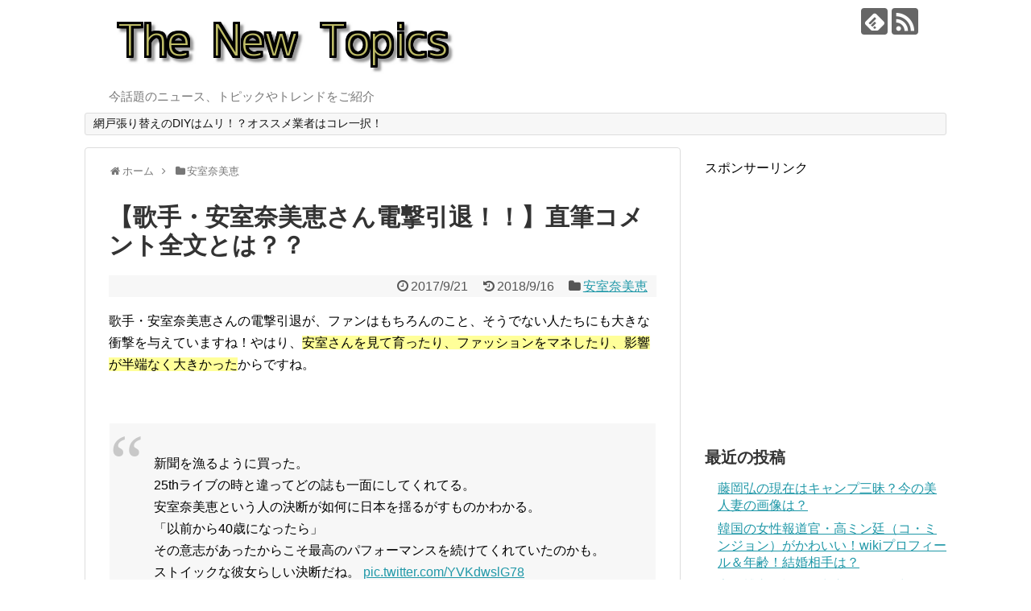

--- FILE ---
content_type: text/html; charset=UTF-8
request_url: https://new-topics.xyz/2017/09/21/%E3%80%90%E6%AD%8C%E6%89%8B%E3%83%BB%E5%AE%89%E5%AE%A4%E5%A5%88%E7%BE%8E%E6%81%B5%E3%81%95%E3%82%93%E9%9B%BB%E6%92%83%E5%BC%95%E9%80%80%E3%80%91%E3%81%AE%E7%9B%B4%E7%AD%86%E3%82%B3%E3%83%A1%E3%83%B3/
body_size: 19479
content:
<!DOCTYPE html>
<html lang="ja"
	prefix="og: https://ogp.me/ns#" >
<head>
<meta name="google-site-verification" content="content="1_jpYm1R0zlaAudb9W5ithD0pAqU6DhubXpHpA9Hl60" />
<meta charset="UTF-8">
  <meta name="viewport" content="width=1280, maximum-scale=1, user-scalable=yes">
<link rel="alternate" type="application/rss+xml" title="The New Topics RSS Feed" href="https://new-topics.xyz/feed/" />
<link rel="pingback" href="https://new-topics.xyz/xmlrpc.php" />
<meta name="description" content="歌手・安室奈美恵さんの電撃引退が、ファンはもちろんのこと、そうでない人たちにも大きな衝撃を与えていますね！やはり、安室さんを見て育ったり、ファッションをマネしたり、影響が半端なく大きかったからですね。安室奈美恵・引退のコメント全文さて、ここ" />
<meta name="keywords" content="安室奈美恵" />
<!-- OGP -->
<meta property="og:type" content="article">
<meta property="og:description" content="歌手・安室奈美恵さんの電撃引退が、ファンはもちろんのこと、そうでない人たちにも大きな衝撃を与えていますね！やはり、安室さんを見て育ったり、ファッションをマネしたり、影響が半端なく大きかったからですね。安室奈美恵・引退のコメント全文さて、ここ">
<meta property="og:title" content="【歌手・安室奈美恵さん電撃引退！！】直筆コメント全文とは？？">
<meta property="og:url" content="https://new-topics.xyz/2017/09/21/%e3%80%90%e6%ad%8c%e6%89%8b%e3%83%bb%e5%ae%89%e5%ae%a4%e5%a5%88%e7%be%8e%e6%81%b5%e3%81%95%e3%82%93%e9%9b%bb%e6%92%83%e5%bc%95%e9%80%80%e3%80%91%e3%81%ae%e7%9b%b4%e7%ad%86%e3%82%b3%e3%83%a1%e3%83%b3/">
<meta property="og:image" content="https://new-topics.xyz/wp-content/uploads/2017/09/9b759a13805b17153425f1fe506aaf43_t.jpg">
<meta property="og:site_name" content="The New Topics">
<meta property="og:locale" content="ja_JP">
<!-- /OGP -->
<!-- Twitter Card -->
<meta name="twitter:card" content="summary">
<meta name="twitter:description" content="歌手・安室奈美恵さんの電撃引退が、ファンはもちろんのこと、そうでない人たちにも大きな衝撃を与えていますね！やはり、安室さんを見て育ったり、ファッションをマネしたり、影響が半端なく大きかったからですね。安室奈美恵・引退のコメント全文さて、ここ">
<meta name="twitter:title" content="【歌手・安室奈美恵さん電撃引退！！】直筆コメント全文とは？？">
<meta name="twitter:url" content="https://new-topics.xyz/2017/09/21/%e3%80%90%e6%ad%8c%e6%89%8b%e3%83%bb%e5%ae%89%e5%ae%a4%e5%a5%88%e7%be%8e%e6%81%b5%e3%81%95%e3%82%93%e9%9b%bb%e6%92%83%e5%bc%95%e9%80%80%e3%80%91%e3%81%ae%e7%9b%b4%e7%ad%86%e3%82%b3%e3%83%a1%e3%83%b3/">
<meta name="twitter:image" content="https://new-topics.xyz/wp-content/uploads/2017/09/9b759a13805b17153425f1fe506aaf43_t.jpg">
<meta name="twitter:domain" content="new-topics.xyz">
<!-- /Twitter Card -->


<style type="text/css">
<!--
a:hover {
position: relative;
top: 2px;
left: 2px;
text-decoration: none;
} 
-->
</style><title>【歌手・安室奈美恵さん電撃引退！！】直筆コメント全文とは？？ | The New Topics</title>

		<!-- All in One SEO 4.1.3.4 -->
		<link rel="canonical" href="https://new-topics.xyz/2017/09/21/%e3%80%90%e6%ad%8c%e6%89%8b%e3%83%bb%e5%ae%89%e5%ae%a4%e5%a5%88%e7%be%8e%e6%81%b5%e3%81%95%e3%82%93%e9%9b%bb%e6%92%83%e5%bc%95%e9%80%80%e3%80%91%e3%81%ae%e7%9b%b4%e7%ad%86%e3%82%b3%e3%83%a1%e3%83%b3/" />
		<meta property="og:site_name" content="The New Topics | 今話題のニュース、トピックやトレンドをご紹介" />
		<meta property="og:type" content="article" />
		<meta property="og:title" content="【歌手・安室奈美恵さん電撃引退！！】直筆コメント全文とは？？ | The New Topics" />
		<meta property="og:url" content="https://new-topics.xyz/2017/09/21/%e3%80%90%e6%ad%8c%e6%89%8b%e3%83%bb%e5%ae%89%e5%ae%a4%e5%a5%88%e7%be%8e%e6%81%b5%e3%81%95%e3%82%93%e9%9b%bb%e6%92%83%e5%bc%95%e9%80%80%e3%80%91%e3%81%ae%e7%9b%b4%e7%ad%86%e3%82%b3%e3%83%a1%e3%83%b3/" />
		<meta property="article:published_time" content="2017-09-20T23:36:43Z" />
		<meta property="article:modified_time" content="2018-09-16T12:50:58Z" />
		<meta name="twitter:card" content="summary" />
		<meta name="twitter:domain" content="new-topics.xyz" />
		<meta name="twitter:title" content="【歌手・安室奈美恵さん電撃引退！！】直筆コメント全文とは？？ | The New Topics" />
		<meta name="google" content="nositelinkssearchbox" />
		<script type="application/ld+json" class="aioseo-schema">
			{"@context":"https:\/\/schema.org","@graph":[{"@type":"WebSite","@id":"https:\/\/new-topics.xyz\/#website","url":"https:\/\/new-topics.xyz\/","name":"The New Topics","description":"\u4eca\u8a71\u984c\u306e\u30cb\u30e5\u30fc\u30b9\u3001\u30c8\u30d4\u30c3\u30af\u3084\u30c8\u30ec\u30f3\u30c9\u3092\u3054\u7d39\u4ecb","publisher":{"@id":"https:\/\/new-topics.xyz\/#organization"}},{"@type":"Organization","@id":"https:\/\/new-topics.xyz\/#organization","name":"The New Topics","url":"https:\/\/new-topics.xyz\/"},{"@type":"BreadcrumbList","@id":"https:\/\/new-topics.xyz\/2017\/09\/21\/%e3%80%90%e6%ad%8c%e6%89%8b%e3%83%bb%e5%ae%89%e5%ae%a4%e5%a5%88%e7%be%8e%e6%81%b5%e3%81%95%e3%82%93%e9%9b%bb%e6%92%83%e5%bc%95%e9%80%80%e3%80%91%e3%81%ae%e7%9b%b4%e7%ad%86%e3%82%b3%e3%83%a1%e3%83%b3\/#breadcrumblist","itemListElement":[{"@type":"ListItem","@id":"https:\/\/new-topics.xyz\/#listItem","position":"1","item":{"@type":"WebPage","@id":"https:\/\/new-topics.xyz\/","name":"\u30db\u30fc\u30e0","description":"\u4eca\u8a71\u984c\u306e\u30cb\u30e5\u30fc\u30b9\u3001\u30c8\u30d4\u30c3\u30af\u3084\u30c8\u30ec\u30f3\u30c9\u3092\u3054\u7d39\u4ecb","url":"https:\/\/new-topics.xyz\/"},"nextItem":"https:\/\/new-topics.xyz\/2017\/#listItem"},{"@type":"ListItem","@id":"https:\/\/new-topics.xyz\/2017\/#listItem","position":"2","item":{"@type":"WebPage","@id":"https:\/\/new-topics.xyz\/2017\/","name":"2017","url":"https:\/\/new-topics.xyz\/2017\/"},"nextItem":"https:\/\/new-topics.xyz\/2017\/09\/#listItem","previousItem":"https:\/\/new-topics.xyz\/#listItem"},{"@type":"ListItem","@id":"https:\/\/new-topics.xyz\/2017\/09\/#listItem","position":"3","item":{"@type":"WebPage","@id":"https:\/\/new-topics.xyz\/2017\/09\/","name":"September","url":"https:\/\/new-topics.xyz\/2017\/09\/"},"nextItem":"https:\/\/new-topics.xyz\/2017\/09\/21\/#listItem","previousItem":"https:\/\/new-topics.xyz\/2017\/#listItem"},{"@type":"ListItem","@id":"https:\/\/new-topics.xyz\/2017\/09\/21\/#listItem","position":"4","item":{"@type":"WebPage","@id":"https:\/\/new-topics.xyz\/2017\/09\/21\/","name":"20","url":"https:\/\/new-topics.xyz\/2017\/09\/21\/"},"nextItem":"https:\/\/new-topics.xyz\/2017\/09\/21\/%e3%80%90%e6%ad%8c%e6%89%8b%e3%83%bb%e5%ae%89%e5%ae%a4%e5%a5%88%e7%be%8e%e6%81%b5%e3%81%95%e3%82%93%e9%9b%bb%e6%92%83%e5%bc%95%e9%80%80%e3%80%91%e3%81%ae%e7%9b%b4%e7%ad%86%e3%82%b3%e3%83%a1%e3%83%b3\/#listItem","previousItem":"https:\/\/new-topics.xyz\/2017\/09\/#listItem"},{"@type":"ListItem","@id":"https:\/\/new-topics.xyz\/2017\/09\/21\/%e3%80%90%e6%ad%8c%e6%89%8b%e3%83%bb%e5%ae%89%e5%ae%a4%e5%a5%88%e7%be%8e%e6%81%b5%e3%81%95%e3%82%93%e9%9b%bb%e6%92%83%e5%bc%95%e9%80%80%e3%80%91%e3%81%ae%e7%9b%b4%e7%ad%86%e3%82%b3%e3%83%a1%e3%83%b3\/#listItem","position":"5","item":{"@type":"WebPage","@id":"https:\/\/new-topics.xyz\/2017\/09\/21\/%e3%80%90%e6%ad%8c%e6%89%8b%e3%83%bb%e5%ae%89%e5%ae%a4%e5%a5%88%e7%be%8e%e6%81%b5%e3%81%95%e3%82%93%e9%9b%bb%e6%92%83%e5%bc%95%e9%80%80%e3%80%91%e3%81%ae%e7%9b%b4%e7%ad%86%e3%82%b3%e3%83%a1%e3%83%b3\/","name":"\u3010\u6b4c\u624b\u30fb\u5b89\u5ba4\u5948\u7f8e\u6075\u3055\u3093\u96fb\u6483\u5f15\u9000\uff01\uff01\u3011\u76f4\u7b46\u30b3\u30e1\u30f3\u30c8\u5168\u6587\u3068\u306f\uff1f\uff1f","url":"https:\/\/new-topics.xyz\/2017\/09\/21\/%e3%80%90%e6%ad%8c%e6%89%8b%e3%83%bb%e5%ae%89%e5%ae%a4%e5%a5%88%e7%be%8e%e6%81%b5%e3%81%95%e3%82%93%e9%9b%bb%e6%92%83%e5%bc%95%e9%80%80%e3%80%91%e3%81%ae%e7%9b%b4%e7%ad%86%e3%82%b3%e3%83%a1%e3%83%b3\/"},"previousItem":"https:\/\/new-topics.xyz\/2017\/09\/21\/#listItem"}]},{"@type":"Person","@id":"https:\/\/new-topics.xyz\/author\/dany777\/#author","url":"https:\/\/new-topics.xyz\/author\/dany777\/","name":"dany777","image":{"@type":"ImageObject","@id":"https:\/\/new-topics.xyz\/2017\/09\/21\/%e3%80%90%e6%ad%8c%e6%89%8b%e3%83%bb%e5%ae%89%e5%ae%a4%e5%a5%88%e7%be%8e%e6%81%b5%e3%81%95%e3%82%93%e9%9b%bb%e6%92%83%e5%bc%95%e9%80%80%e3%80%91%e3%81%ae%e7%9b%b4%e7%ad%86%e3%82%b3%e3%83%a1%e3%83%b3\/#authorImage","url":"https:\/\/secure.gravatar.com\/avatar\/d6a71181d2729bf081aeb13980336d2a?s=96&d=mm&r=g","width":"96","height":"96","caption":"dany777"}},{"@type":"WebPage","@id":"https:\/\/new-topics.xyz\/2017\/09\/21\/%e3%80%90%e6%ad%8c%e6%89%8b%e3%83%bb%e5%ae%89%e5%ae%a4%e5%a5%88%e7%be%8e%e6%81%b5%e3%81%95%e3%82%93%e9%9b%bb%e6%92%83%e5%bc%95%e9%80%80%e3%80%91%e3%81%ae%e7%9b%b4%e7%ad%86%e3%82%b3%e3%83%a1%e3%83%b3\/#webpage","url":"https:\/\/new-topics.xyz\/2017\/09\/21\/%e3%80%90%e6%ad%8c%e6%89%8b%e3%83%bb%e5%ae%89%e5%ae%a4%e5%a5%88%e7%be%8e%e6%81%b5%e3%81%95%e3%82%93%e9%9b%bb%e6%92%83%e5%bc%95%e9%80%80%e3%80%91%e3%81%ae%e7%9b%b4%e7%ad%86%e3%82%b3%e3%83%a1%e3%83%b3\/","name":"\u3010\u6b4c\u624b\u30fb\u5b89\u5ba4\u5948\u7f8e\u6075\u3055\u3093\u96fb\u6483\u5f15\u9000\uff01\uff01\u3011\u76f4\u7b46\u30b3\u30e1\u30f3\u30c8\u5168\u6587\u3068\u306f\uff1f\uff1f | The New Topics","inLanguage":"ja","isPartOf":{"@id":"https:\/\/new-topics.xyz\/#website"},"breadcrumb":{"@id":"https:\/\/new-topics.xyz\/2017\/09\/21\/%e3%80%90%e6%ad%8c%e6%89%8b%e3%83%bb%e5%ae%89%e5%ae%a4%e5%a5%88%e7%be%8e%e6%81%b5%e3%81%95%e3%82%93%e9%9b%bb%e6%92%83%e5%bc%95%e9%80%80%e3%80%91%e3%81%ae%e7%9b%b4%e7%ad%86%e3%82%b3%e3%83%a1%e3%83%b3\/#breadcrumblist"},"author":"https:\/\/new-topics.xyz\/author\/dany777\/#author","creator":"https:\/\/new-topics.xyz\/author\/dany777\/#author","image":{"@type":"ImageObject","@id":"https:\/\/new-topics.xyz\/#mainImage","url":"https:\/\/new-topics.xyz\/wp-content\/uploads\/2017\/09\/9b759a13805b17153425f1fe506aaf43_t.jpg","width":"225","height":"340"},"primaryImageOfPage":{"@id":"https:\/\/new-topics.xyz\/2017\/09\/21\/%e3%80%90%e6%ad%8c%e6%89%8b%e3%83%bb%e5%ae%89%e5%ae%a4%e5%a5%88%e7%be%8e%e6%81%b5%e3%81%95%e3%82%93%e9%9b%bb%e6%92%83%e5%bc%95%e9%80%80%e3%80%91%e3%81%ae%e7%9b%b4%e7%ad%86%e3%82%b3%e3%83%a1%e3%83%b3\/#mainImage"},"datePublished":"2017-09-20T23:36:43+00:00","dateModified":"2018-09-16T12:50:58+00:00"},{"@type":"Article","@id":"https:\/\/new-topics.xyz\/2017\/09\/21\/%e3%80%90%e6%ad%8c%e6%89%8b%e3%83%bb%e5%ae%89%e5%ae%a4%e5%a5%88%e7%be%8e%e6%81%b5%e3%81%95%e3%82%93%e9%9b%bb%e6%92%83%e5%bc%95%e9%80%80%e3%80%91%e3%81%ae%e7%9b%b4%e7%ad%86%e3%82%b3%e3%83%a1%e3%83%b3\/#article","name":"\u3010\u6b4c\u624b\u30fb\u5b89\u5ba4\u5948\u7f8e\u6075\u3055\u3093\u96fb\u6483\u5f15\u9000\uff01\uff01\u3011\u76f4\u7b46\u30b3\u30e1\u30f3\u30c8\u5168\u6587\u3068\u306f\uff1f\uff1f | The New Topics","headline":"\u3010\u6b4c\u624b\u30fb\u5b89\u5ba4\u5948\u7f8e\u6075\u3055\u3093\u96fb\u6483\u5f15\u9000\uff01\uff01\u3011\u76f4\u7b46\u30b3\u30e1\u30f3\u30c8\u5168\u6587\u3068\u306f\uff1f\uff1f","author":{"@id":"https:\/\/new-topics.xyz\/author\/dany777\/#author"},"publisher":{"@id":"https:\/\/new-topics.xyz\/#organization"},"datePublished":"2017-09-20T23:36:43+00:00","dateModified":"2018-09-16T12:50:58+00:00","articleSection":"\u5b89\u5ba4\u5948\u7f8e\u6075","mainEntityOfPage":{"@id":"https:\/\/new-topics.xyz\/2017\/09\/21\/%e3%80%90%e6%ad%8c%e6%89%8b%e3%83%bb%e5%ae%89%e5%ae%a4%e5%a5%88%e7%be%8e%e6%81%b5%e3%81%95%e3%82%93%e9%9b%bb%e6%92%83%e5%bc%95%e9%80%80%e3%80%91%e3%81%ae%e7%9b%b4%e7%ad%86%e3%82%b3%e3%83%a1%e3%83%b3\/#webpage"},"isPartOf":{"@id":"https:\/\/new-topics.xyz\/2017\/09\/21\/%e3%80%90%e6%ad%8c%e6%89%8b%e3%83%bb%e5%ae%89%e5%ae%a4%e5%a5%88%e7%be%8e%e6%81%b5%e3%81%95%e3%82%93%e9%9b%bb%e6%92%83%e5%bc%95%e9%80%80%e3%80%91%e3%81%ae%e7%9b%b4%e7%ad%86%e3%82%b3%e3%83%a1%e3%83%b3\/#webpage"},"image":{"@type":"ImageObject","@id":"https:\/\/new-topics.xyz\/#articleImage","url":"https:\/\/new-topics.xyz\/wp-content\/uploads\/2017\/09\/9b759a13805b17153425f1fe506aaf43_t.jpg","width":"225","height":"340"}}]}
		</script>
		<script type="text/javascript" >
			window.ga=window.ga||function(){(ga.q=ga.q||[]).push(arguments)};ga.l=+new Date;
			ga('create', "UA-51158222-8", 'auto');
			ga('send', 'pageview');
		</script>
		<script async src="https://www.google-analytics.com/analytics.js"></script>
		<!-- All in One SEO -->

<link rel='dns-prefetch' href='//s.w.org' />
<link rel="alternate" type="application/rss+xml" title="The New Topics &raquo; フィード" href="https://new-topics.xyz/feed/" />
<link rel="alternate" type="application/rss+xml" title="The New Topics &raquo; コメントフィード" href="https://new-topics.xyz/comments/feed/" />
<link rel="alternate" type="application/rss+xml" title="The New Topics &raquo; 【歌手・安室奈美恵さん電撃引退！！】直筆コメント全文とは？？ のコメントのフィード" href="https://new-topics.xyz/2017/09/21/%e3%80%90%e6%ad%8c%e6%89%8b%e3%83%bb%e5%ae%89%e5%ae%a4%e5%a5%88%e7%be%8e%e6%81%b5%e3%81%95%e3%82%93%e9%9b%bb%e6%92%83%e5%bc%95%e9%80%80%e3%80%91%e3%81%ae%e7%9b%b4%e7%ad%86%e3%82%b3%e3%83%a1%e3%83%b3/feed/" />
		<script type="text/javascript">
			window._wpemojiSettings = {"baseUrl":"https:\/\/s.w.org\/images\/core\/emoji\/12.0.0-1\/72x72\/","ext":".png","svgUrl":"https:\/\/s.w.org\/images\/core\/emoji\/12.0.0-1\/svg\/","svgExt":".svg","source":{"concatemoji":"https:\/\/new-topics.xyz\/wp-includes\/js\/wp-emoji-release.min.js?ver=5.2.21"}};
			!function(e,a,t){var n,r,o,i=a.createElement("canvas"),p=i.getContext&&i.getContext("2d");function s(e,t){var a=String.fromCharCode;p.clearRect(0,0,i.width,i.height),p.fillText(a.apply(this,e),0,0);e=i.toDataURL();return p.clearRect(0,0,i.width,i.height),p.fillText(a.apply(this,t),0,0),e===i.toDataURL()}function c(e){var t=a.createElement("script");t.src=e,t.defer=t.type="text/javascript",a.getElementsByTagName("head")[0].appendChild(t)}for(o=Array("flag","emoji"),t.supports={everything:!0,everythingExceptFlag:!0},r=0;r<o.length;r++)t.supports[o[r]]=function(e){if(!p||!p.fillText)return!1;switch(p.textBaseline="top",p.font="600 32px Arial",e){case"flag":return s([55356,56826,55356,56819],[55356,56826,8203,55356,56819])?!1:!s([55356,57332,56128,56423,56128,56418,56128,56421,56128,56430,56128,56423,56128,56447],[55356,57332,8203,56128,56423,8203,56128,56418,8203,56128,56421,8203,56128,56430,8203,56128,56423,8203,56128,56447]);case"emoji":return!s([55357,56424,55356,57342,8205,55358,56605,8205,55357,56424,55356,57340],[55357,56424,55356,57342,8203,55358,56605,8203,55357,56424,55356,57340])}return!1}(o[r]),t.supports.everything=t.supports.everything&&t.supports[o[r]],"flag"!==o[r]&&(t.supports.everythingExceptFlag=t.supports.everythingExceptFlag&&t.supports[o[r]]);t.supports.everythingExceptFlag=t.supports.everythingExceptFlag&&!t.supports.flag,t.DOMReady=!1,t.readyCallback=function(){t.DOMReady=!0},t.supports.everything||(n=function(){t.readyCallback()},a.addEventListener?(a.addEventListener("DOMContentLoaded",n,!1),e.addEventListener("load",n,!1)):(e.attachEvent("onload",n),a.attachEvent("onreadystatechange",function(){"complete"===a.readyState&&t.readyCallback()})),(n=t.source||{}).concatemoji?c(n.concatemoji):n.wpemoji&&n.twemoji&&(c(n.twemoji),c(n.wpemoji)))}(window,document,window._wpemojiSettings);
		</script>
		<!-- new-topics.xyz is managing ads with Advanced Ads --><script id="topic-ready">
			window.advanced_ads_ready=function(e,a){a=a||"complete";var d=function(e){return"interactive"===a?"loading"!==e:"complete"===e};d(document.readyState)?e():document.addEventListener("readystatechange",(function(a){d(a.target.readyState)&&e()}),{once:"interactive"===a})},window.advanced_ads_ready_queue=window.advanced_ads_ready_queue||[];		</script>
		<style type="text/css">
img.wp-smiley,
img.emoji {
	display: inline !important;
	border: none !important;
	box-shadow: none !important;
	height: 1em !important;
	width: 1em !important;
	margin: 0 .07em !important;
	vertical-align: -0.1em !important;
	background: none !important;
	padding: 0 !important;
}
</style>
	<link rel='stylesheet' id='simplicity-style-css'  href='https://new-topics.xyz/wp-content/themes/simplicity2/style.css?ver=5.2.21&#038;fver=20200124091617' type='text/css' media='all' />
<link rel='stylesheet' id='responsive-style-css'  href='https://new-topics.xyz/wp-content/themes/simplicity2/css/responsive-pc.css?ver=5.2.21&#038;fver=20200124091617' type='text/css' media='all' />
<link rel='stylesheet' id='font-awesome-style-css'  href='https://new-topics.xyz/wp-content/themes/simplicity2/webfonts/css/font-awesome.min.css?ver=5.2.21&#038;fver=20200124091617' type='text/css' media='all' />
<link rel='stylesheet' id='icomoon-style-css'  href='https://new-topics.xyz/wp-content/themes/simplicity2/webfonts/icomoon/style.css?ver=5.2.21&#038;fver=20200124091617' type='text/css' media='all' />
<link rel='stylesheet' id='extension-style-css'  href='https://new-topics.xyz/wp-content/themes/simplicity2/css/extension.css?ver=5.2.21&#038;fver=20200124091617' type='text/css' media='all' />
<style id='extension-style-inline-css' type='text/css'>
.ad-space{text-align:center} .entry-thumb img,.related-entry-thumb img,.widget_new_entries ul li img,.widget_new_popular ul li img,.widget_popular_ranking ul li img,#prev-next img,.widget_new_entries .new-entrys-large .new-entry img{border-radius:10px}@media screen and (max-width:639px){.article br{display:block}}
</style>
<link rel='stylesheet' id='child-style-css'  href='https://new-topics.xyz/wp-content/themes/simplicity2-child/style.css?ver=5.2.21&#038;fver=20171030070744' type='text/css' media='all' />
<link rel='stylesheet' id='print-style-css'  href='https://new-topics.xyz/wp-content/themes/simplicity2/css/print.css?ver=5.2.21&#038;fver=20200124091617' type='text/css' media='print' />
<link rel='stylesheet' id='sns-twitter-type-style-css'  href='https://new-topics.xyz/wp-content/themes/simplicity2/css/sns-twitter-type.css?ver=5.2.21&#038;fver=20200124091617' type='text/css' media='all' />
<link rel='stylesheet' id='wp-block-library-css'  href='https://new-topics.xyz/wp-includes/css/dist/block-library/style.min.css?ver=5.2.21' type='text/css' media='all' />
<link rel='stylesheet' id='sccss_style-css'  href='https://new-topics.xyz/?sccss=1&#038;ver=5.2.21' type='text/css' media='all' />
<script type='text/javascript' src='https://new-topics.xyz/wp-includes/js/jquery/jquery.js?ver=1.12.4-wp'></script>
<script type='text/javascript' src='https://new-topics.xyz/wp-includes/js/jquery/jquery-migrate.min.js?ver=1.4.1'></script>
<link rel='shortlink' href='https://new-topics.xyz/?p=91' />
<link rel="alternate" type="application/json+oembed" href="https://new-topics.xyz/wp-json/oembed/1.0/embed?url=https%3A%2F%2Fnew-topics.xyz%2F2017%2F09%2F21%2F%25e3%2580%2590%25e6%25ad%258c%25e6%2589%258b%25e3%2583%25bb%25e5%25ae%2589%25e5%25ae%25a4%25e5%25a5%2588%25e7%25be%258e%25e6%2581%25b5%25e3%2581%2595%25e3%2582%2593%25e9%259b%25bb%25e6%2592%2583%25e5%25bc%2595%25e9%2580%2580%25e3%2580%2591%25e3%2581%25ae%25e7%259b%25b4%25e7%25ad%2586%25e3%2582%25b3%25e3%2583%25a1%25e3%2583%25b3%2F" />
<link rel="alternate" type="text/xml+oembed" href="https://new-topics.xyz/wp-json/oembed/1.0/embed?url=https%3A%2F%2Fnew-topics.xyz%2F2017%2F09%2F21%2F%25e3%2580%2590%25e6%25ad%258c%25e6%2589%258b%25e3%2583%25bb%25e5%25ae%2589%25e5%25ae%25a4%25e5%25a5%2588%25e7%25be%258e%25e6%2581%25b5%25e3%2581%2595%25e3%2582%2593%25e9%259b%25bb%25e6%2592%2583%25e5%25bc%2595%25e9%2580%2580%25e3%2580%2591%25e3%2581%25ae%25e7%259b%25b4%25e7%25ad%2586%25e3%2582%25b3%25e3%2583%25a1%25e3%2583%25b3%2F&#038;format=xml" />
<script type="text/javascript">
<!--
/******************************************************************************
***   COPY PROTECTED BY http://chetangole.com/blog/wp-copyprotect/   version 3.1.0 ****
******************************************************************************/
function clickIE4(){
if (event.button==2){
return false;
}
}
function clickNS4(e){
if (document.layers||document.getElementById&&!document.all){
if (e.which==2||e.which==3){
return false;
}
}
}

if (document.layers){
document.captureEvents(Event.MOUSEDOWN);
document.onmousedown=clickNS4;
}
else if (document.all&&!document.getElementById){
document.onmousedown=clickIE4;
}

document.oncontextmenu=new Function("return false")
// --> 
</script>

<script type="text/javascript">
/******************************************************************************
***   COPY PROTECTED BY http://chetangole.com/blog/wp-copyprotect/   version 3.1.0 ****
******************************************************************************/
function disableSelection(target){
if (typeof target.onselectstart!="undefined") //For IE 
	target.onselectstart=function(){return false}
else if (typeof target.style.MozUserSelect!="undefined") //For Firefox
	target.style.MozUserSelect="none"
else //All other route (For Opera)
	target.onmousedown=function(){return false}
target.style.cursor = "default"
}
</script>
<style type="text/css">.broken_link, a.broken_link {
	text-decoration: line-through;
}</style>		<style type="text/css" id="wp-custom-css">
			h2#danraku2{
background-color: #499eda;
   color: #fff;
   padding: 15px 30px;
   font-size: 23px;
   letter-spacing: 0.05rem;
   border-left: none;
 
}
 
h3#danraku3{
border-bottom: 5px solid #499eda;
 padding: 10px 0;
 
}
 
h4#danraku4{
border-bottom: 5px solid #499eda;
 padding: 10px 0;
 
}		</style>
		</head>
  <body class="post-template-default single single-post postid-91 single-format-standard categoryid-3 aa-prefix-topic-" itemscope itemtype="https://schema.org/WebPage">
    <div id="container">

      <!-- header -->
      <header itemscope itemtype="https://schema.org/WPHeader">
        <div id="header" class="clearfix">
          <div id="header-in">

                        <div id="h-top">
              <!-- モバイルメニュー表示用のボタン -->
<div id="mobile-menu">
  <a id="mobile-menu-toggle" href="#"><span class="fa fa-bars fa-2x"></span></a>
</div>

              <div class="alignleft top-title-catchphrase">
                <!-- サイトのタイトル -->
<p id="site-title" itemscope itemtype="https://schema.org/Organization">
  <a href="https://new-topics.xyz/"><img src="https://new-topics.xyz/wp-content/uploads/2018/09/new-topics.png" alt="The New Topics" class="site-title-img" /></a></p>
<!-- サイトの概要 -->
<p id="site-description">
  今話題のニュース、トピックやトレンドをご紹介</p>
              </div>

              <div class="alignright top-sns-follows">
                                <!-- SNSページ -->
<div class="sns-pages">
<p class="sns-follow-msg">フォローする</p>
<ul class="snsp">
<li class="feedly-page"><a href="//feedly.com/i/subscription/feed/https://new-topics.xyz/feed/" target="blank" title="feedlyで更新情報を購読" rel="nofollow"><span class="icon-feedly-logo"></span></a></li><li class="rss-page"><a href="https://new-topics.xyz/feed/" target="_blank" title="RSSで更新情報をフォロー" rel="nofollow"><span class="icon-rss-logo"></span></a></li>  </ul>
</div>
                              </div>

            </div><!-- /#h-top -->
          </div><!-- /#header-in -->
        </div><!-- /#header -->
      </header>

      <!-- Navigation -->
<nav itemscope itemtype="https://schema.org/SiteNavigationElement">
  <div id="navi">
      	<div id="navi-in">
      <div class="menu"><ul>
<li class="page_item page-item-12832"><a href="https://new-topics.xyz/amido-matome/">網戸張り替えのDIYはムリ！？オススメ業者はコレ一択！</a></li>
</ul></div>
    </div><!-- /#navi-in -->
  </div><!-- /#navi -->
</nav>
<!-- /Navigation -->
      <!-- 本体部分 -->
      <div id="body">
        <div id="body-in" class="cf">

          
          <!-- main -->
          <main itemscope itemprop="mainContentOfPage">
            <div id="main" itemscope itemtype="https://schema.org/Blog">
  
  <div id="breadcrumb" class="breadcrumb breadcrumb-categor" itemscope itemtype="https://schema.org/BreadcrumbList"><div class="breadcrumb-home" itemscope itemtype="https://schema.org/ListItem" itemprop="itemListElement"><span class="fa fa-home fa-fw" aria-hidden="true"></span><a href="https://new-topics.xyz" itemprop="item"><span itemprop="name">ホーム</span></a><meta itemprop="position" content="1" /><span class="sp"><span class="fa fa-angle-right" aria-hidden="true"></span></span></div><div class="breadcrumb-item" itemscope itemtype="https://schema.org/ListItem" itemprop="itemListElement"><span class="fa fa-folder fa-fw" aria-hidden="true"></span><a href="https://new-topics.xyz/category/%e5%ae%89%e5%ae%a4%e5%a5%88%e7%be%8e%e6%81%b5/" itemprop="item"><span itemprop="name">安室奈美恵</span></a><meta itemprop="position" content="2" /></div></div><!-- /#breadcrumb -->  <div id="post-91" class="post-91 post type-post status-publish format-standard has-post-thumbnail hentry category-3">
  <article class="article">
  
  
  <header>
    <h1 class="entry-title">【歌手・安室奈美恵さん電撃引退！！】直筆コメント全文とは？？</h1>


    
    <p class="post-meta">
            <span class="post-date"><span class="fa fa-clock-o fa-fw"></span><time class="entry-date date published" datetime="2017-09-21T08:36:43+09:00">2017/9/21</time></span>
        <span class="post-update"><span class="fa fa-history fa-fw"></span><span class="entry-date date updated">2018/9/16</span></span>
  
      <span class="category"><span class="fa fa-folder fa-fw"></span><a href="https://new-topics.xyz/category/%e5%ae%89%e5%ae%a4%e5%a5%88%e7%be%8e%e6%81%b5/" rel="category tag">安室奈美恵</a></span>

      
      
      
      
      
    </p>

    
    
    
      </header>

  
  <div id="the-content" class="entry-content">
  <p>歌手・安室奈美恵さんの電撃引退が、ファンはもちろんのこと、そうでない人たちにも大きな衝撃を与えていますね！やはり、<span class="marker">安室さんを見て育ったり、ファッションをマネしたり、影響が半端なく大きかった</span>からですね。</p>
<p>&ensp;</p>
<blockquote class="twitter-tweet" data-width="550">
<p lang="ja" dir="ltr">新聞を漁るように買った。<br />25thライブの時と違ってどの誌も一面にしてくれてる。<br />安室奈美恵という人の決断が如何に日本を揺るがすものかわかる。<br />「以前から40歳になったら」<br />その意志があったからこそ最高のパフォーマンスを続けてくれていたのかも。<br />ストイックな彼女らしい決断だね。 <a href="https://t.co/YVKdwslG78">pic.twitter.com/YVKdwslG78</a></p>
<p>&mdash; まこ (@makokon0608) <a href="https://twitter.com/makokon0608/status/910629434373181440?ref_src=twsrc%5Etfw">September 20, 2017</a></p></blockquote>
<p><script async src="https://platform.twitter.com/widgets.js" charset="utf-8"></script></p>
<p>&ensp;</p>
<div id="pc_ad-2" class="widget-in-article widget_pc_ad">      <div class="ad-space ad-widget">
        <div class="ad-label">スポンサーリンク</div>
        <div class="ad-responsive ad-pc adsense-336"><script async src="//pagead2.googlesyndication.com/pagead/js/adsbygoogle.js"></script>
<!-- test -->
<ins class="adsbygoogle"
     style="display:inline-block;width:336px;height:280px"
     data-ad-client="ca-pub-1101393843752280"
     data-ad-slot="4253124027"></ins>
<script>
(adsbygoogle = window.adsbygoogle || []).push({});
</script></div>
      </div>
      </div>          <!-- 広告 -->
                  <h2 id="danraku2">安室奈美恵・引退のコメント全文</h2>
<p>さて、ここでは、安室奈美恵の引退にあたってのコメントを掲載しますね。。</p>
<p>以下コメント全文</p>
<p>&#8212;&#8212;&#8212;&#8212;&#8212;&#8212;&#8212;&#8212;&#8212;&#8212;&#8212;&#8212;&#8212;&#8212;&#8212;&#8212;&#8212;&#8212;&#8212;&#8212;&#8212;&#8212;&#8212;&#8212;&#8212;&#8212;&#8212;&#8212;&#8211;</p>
<p>ファンの皆様、<br />
いつも応援していただきありがとうございます。</p>
<p>先日9月16日に無事、デビュー25周年を迎えることができました。<br />
皆さんの応援、支えがあって25周年目をスタートできた事に<br />
心から感謝しております。</p>
<p>ありがとうございます。</p>
<p>今日は、私が長年心に思い、<br />
この25周年という節目の年に決意した事を書きたいと思います。</p>
<p>「わたくし安室奈美恵は、<br />
2018年9月16日をもって引退することを決意致しましたので、<br />
この場を借りてファンの皆様にご報告させていただきます。」</p>
<p>引退までのこの1年<br />
アルバムやコンサート、<br />
最後にできる限りの事を精一杯し、<br />
有意義な1年にしていきたいと思ってます。</p>
<p>そして、私らしく<br />
2018年9月16日を迎えたいと思います。</p>
<p>皆様、<br />
安室奈美恵の最後の1年を、<br />
どうぞよろしくお願い致します。</p>
<p>安室奈美恵</p>
<p>&ensp;</p>
<div class="topic-%e3%82%b3%e3%83%b3%e3%83%86%e3%83%b3%e3%83%84" style="margin-left: auto; margin-right: auto; text-align: center; " id="topic-898328217"><script async src="//pagead2.googlesyndication.com/pagead/js/adsbygoogle.js"></script>
<ins class="adsbygoogle"
     style="display:block; text-align:center;"
     data-ad-layout="in-article"
     data-ad-format="fluid"
     data-ad-client="ca-pub-1101393843752280"
     data-ad-slot="9024963035"></ins>
<script>
     (adsbygoogle = window.adsbygoogle || []).push({});
</script></div><h2 id="danraku2">安室奈美恵・引退コメントから読み取れる真実とは？</h2>
<p>&ensp;</p>
<blockquote class="twitter-tweet" data-width="550">
<p lang="ja" dir="ltr">【人気記事】安室奈美恵、引退を発表＜コメント全文＞ <a href="https://twitter.com/hashtag/%E5%AE%89%E5%AE%A4%E5%A5%88%E7%BE%8E%E6%81%B5?src=hash&amp;ref_src=twsrc%5Etfw">#安室奈美恵</a> <a href="https://twitter.com/hashtag/%E5%AE%89%E5%AE%A4%E5%A5%88%E7%BE%8E%E6%81%B525th?src=hash&amp;ref_src=twsrc%5Etfw">#安室奈美恵25th</a><a href="https://t.co/rjf5PK9Tjp">https://t.co/rjf5PK9Tjp</a></p>
<p>&mdash; モデルプレス (@modelpress) <a href="https://twitter.com/modelpress/status/910628405686632449?ref_src=twsrc%5Etfw">September 20, 2017</a></p></blockquote>
<p><script async src="https://platform.twitter.com/widgets.js" charset="utf-8"></script></p>
<p>まず、冒頭部分の、”9月16日にデビュー25周年を迎えた時点”でのコメントであることに注目できますよね。そして、そのあとの「今日は、私が長年心に思い、この25周年という節目の年に決意した事を書きたいと思います」という文面です。</p>
<p>ここから、「25年間を持って引退」というのが軽い決断とか、ノリで言ったなんてことはないことが分かりますよね。考えて考え抜いて出した結論なんでしょうね。</p>
<p>安室さんは、<span class="marker">時間とか何かの区切りというものを、ものすごく大切に意識して活動してきていた</span>と思うんですね。</p>
<p>&ensp;</p>
<p>たとえば、デビュー15周年を迎えた時に、安室さんが発した言葉がこちら・・・</p>
<p>「私が心から望んでいた事、それはあなたとデビュー15周年を一緒に迎える事、そして記念すべきステージでの喜びを一緒に味わう事でした。お母さんに届く事を祈りながら歌います。母に愛を込めて安らかに眠れR,I,P」</p>
<p>すでに亡くなっているお母さんに向けて、発したメッセージですが、安室さんの想いとか15周年に向けて、どれだけ<span class="marker">見えないところで、苦しい努力を重ねてきたかも分かる気がする</span>んですよね。</p>
<p>&ensp;</p>
<p>さて、コメントに戻って・・・</p>
<p>「「わたくし安室奈美恵は、2018年9月16日をもって引退することを決意致しましたので、<br />
この場を借りてファンの皆様にご報告させていただきます。」</p>
<p>このように安室さんは語っていますが、本当にファンあっての自分という立ち位置をきちんと認識していることが分かりますし、まず自分自身できちんとファンに報告することからもそんなマインドが見える気がします。</p>
<p>&ensp;</p>
<p>そして、最後の文面ですね。。。。</p>
<p>&ensp;</p>
<p>「引退までのこの1年アルバムやコンサート、最後にできる限りの事を精一杯し、有意義な1年にしていきたいと思ってます。そして、私らしく2018年9月16日を迎えたいと思います。皆様、安室奈美恵の最後の1年を、どうぞよろしくお願い致します」</p>
<p>ここでは、<span class="marker">「最後」というキーワードを2回使っています</span>。改めて引退への決意が固いですね～　そして同時にこの残された1年を完全燃焼したいという想いや決意がビシバシ伝わってきます。きっと、残された1年間は濃ーーーいものになりそうですね。</p>
<p>&ensp;</p>
<div class="topic-%ef%bd%882%e3%80%80%e3%83%86%e3%82%b9%e3%83%88" style="margin-left: auto; margin-right: auto; text-align: center; " id="topic-390240138"><script async src="//pagead2.googlesyndication.com/pagead/js/adsbygoogle.js"></script>
<ins class="adsbygoogle"
     style="display:block; text-align:center;"
     data-ad-layout="in-article"
     data-ad-format="fluid"
     data-ad-client="ca-pub-1101393843752280"
     data-ad-slot="9024963035"></ins>
<script>
     (adsbygoogle = window.adsbygoogle || []).push({});
</script></div><h2 id="danraku2">安室奈美恵・引退コメント　～まとめ</h2>
<blockquote class="twitter-tweet" data-width="550">
<p lang="ja" dir="ltr">安室奈美恵さん引退　「青天のへきれき」と中国ファンも驚き <a href="https://t.co/JhyppF0z1m">https://t.co/JhyppF0z1m</a>　<a href="https://twitter.com/hashtag/%E5%AE%89%E5%AE%A4%E3%81%A1%E3%82%83%E3%82%93%E5%BC%95%E9%80%80?src=hash&amp;ref_src=twsrc%5Etfw">#安室ちゃん引退</a> <a href="https://t.co/PY1tjEsSti">pic.twitter.com/PY1tjEsSti</a></p>
<p>&mdash; 産経ニュース (@Sankei_news) <a href="https://twitter.com/Sankei_news/status/910636005446832128?ref_src=twsrc%5Etfw">September 20, 2017</a></p></blockquote>
<p><script async src="https://platform.twitter.com/widgets.js" charset="utf-8"></script></p>
<p>&ensp;</p>
<p>電撃的に出された、安室奈美恵の引退にあたってのコメントは、本当にびっくりしましたが、今までの安室さんの生き方を見ていると、なんだか<span class="red-under">妙に納得してしまう自分もいます</span>。</p>
<p>そして、今まで、<span class="marker">女子たちの憧れのアイコンであり続けた理由も、ものスゴク分かります</span>。</p>
<p>安室奈美恵の引退にあたってのコメントからも、安室さんの人柄が分かりますし、最後の1年は濃厚なものになることは間違いないでしょう！</p>
<p>&ensp;</p>
<p><strong>関連記事（安室奈美恵・美の秘密）</strong></p>
<p><strong>↓↓↓↓↓↓</strong></p>
<div class="blog-card internal-blog-card blog-card-thumbnail-left cf"><div class="blog-card-thumbnail"><a href="https://new-topics.xyz/2017/09/22/%E5%AE%89%E5%AE%A4%E5%A5%88%E7%BE%8E%E6%81%B5%E3%83%BB%E6%84%9B%E7%94%A8%E5%8C%96%E7%B2%A7%E5%93%81%E3%81%AB%E7%BE%8E%E3%81%AE%E7%A7%98%E5%AF%86%E3%81%8C%E3%81%82%E3%81%A3%E3%81%9F%EF%BC%81%EF%BC%81/" class="blog-card-thumbnail-link"><img width="100" height="100" src="https://new-topics.xyz/wp-content/uploads/2017/09/944e91bb2b497a615e998963f8339546-100x100.png" class="blog-card-thumb-image wp-post-image" alt="" srcset="https://new-topics.xyz/wp-content/uploads/2017/09/944e91bb2b497a615e998963f8339546-100x100.png 100w, https://new-topics.xyz/wp-content/uploads/2017/09/944e91bb2b497a615e998963f8339546-150x150.png 150w" sizes="(max-width: 100px) 100vw, 100px" /></a></div><div class="blog-card-content"><div class="blog-card-title"><a href="https://new-topics.xyz/2017/09/22/%E5%AE%89%E5%AE%A4%E5%A5%88%E7%BE%8E%E6%81%B5%E3%83%BB%E6%84%9B%E7%94%A8%E5%8C%96%E7%B2%A7%E5%93%81%E3%81%AB%E7%BE%8E%E3%81%AE%E7%A7%98%E5%AF%86%E3%81%8C%E3%81%82%E3%81%A3%E3%81%9F%EF%BC%81%EF%BC%81/" class="blog-card-title-link">安室奈美恵・愛用化粧品に美の秘密があった！！</a></div><div class="blog-card-excerpt">安室奈美恵の電撃引退のニュースが、日本中を駆け巡ってから、全ーーーーく衝撃が収まりません！！ネットは騒然として、「なぜ引退？」という衝撃は半...</div></div><div class="blog-card-footer"><div class="blog-card-site">new-topics.xyz</div><div class="blog-card-hatebu"><a href="//b.hatena.ne.jp/entry/https://new-topics.xyz/2017/09/22/%E5%AE%89%E5%AE%A4%E5%A5%88%E7%BE%8E%E6%81%B5%E3%83%BB%E6%84%9B%E7%94%A8%E5%8C%96%E7%B2%A7%E5%93%81%E3%81%AB%E7%BE%8E%E3%81%AE%E7%A7%98%E5%AF%86%E3%81%8C%E3%81%82%E3%81%A3%E3%81%9F%EF%BC%81%EF%BC%81/" rel="nofollow"><img src="//b.hatena.ne.jp/entry/image/https://new-topics.xyz/2017/09/22/%E5%AE%89%E5%AE%A4%E5%A5%88%E7%BE%8E%E6%81%B5%E3%83%BB%E6%84%9B%E7%94%A8%E5%8C%96%E7%B2%A7%E5%93%81%E3%81%AB%E7%BE%8E%E3%81%AE%E7%A7%98%E5%AF%86%E3%81%8C%E3%81%82%E3%81%A3%E3%81%9F%EF%BC%81%EF%BC%81/" alt="" /></a></div><div class="blog-card-date">2017-09-22 11:52</div></div></div>
<p>&ensp;</p>
<p>さらに・・・</p>
<p><strong>関連記事⇒</strong>　<a href="https://new-topics.xyz/2017/09/21/%e5%ae%89%e5%ae%a4%e5%a5%88%e7%be%8e%e6%81%b5%e3%81%ae%e9%9b%bb%e6%92%83%e5%bc%95%e9%80%80%e3%81%ae%e7%90%86%e7%94%b1%e3%81%af%e3%82%b3%e3%83%ac%e3%81%a0%ef%bc%81%ef%bc%81/">安室奈美恵の電撃引退の理由はコレだ！！</a></p>
<p><a href="https://new-topics.xyz/2017/09/21/%e5%ae%89%e5%ae%a4%e5%a5%88%e7%be%8e%e6%81%b5%e3%81%ae%e5%bc%95%e9%80%80%e5%be%8c%e3%81%ae%e5%8f%8e%e5%85%a5%e3%81%ae%e8%a8%88%e7%ae%97%e3%81%a8%e3%81%af%ef%bc%9f/">安室奈美恵の引退後の収入の計算とは？</a></p>
<p><a href="https://new-topics.xyz/2017/09/21/%e5%ae%89%e5%ae%a4%e5%a5%88%e7%be%8e%e6%81%b5-%e5%bc%95%e9%80%80%e5%be%8c%e3%81%ae%e7%94%9f%e6%b4%bb%e3%81%a9%e3%81%86%e3%81%99%e3%82%8b%e3%81%ae%e3%81%8b%e4%ba%88%e6%b8%ac%e3%81%97%e3%81%a6%e3%81%bf/">安室奈美恵 引退後の生活どうするのか予測してみた！！</a></p>
<p><a href="https://new-topics.xyz/2017/12/19/%e5%ae%89%e5%ae%a4%e5%a5%88%e7%be%8e%e6%81%b5%e3%81%8c%e7%b4%85%e7%99%bd%e6%ad%8c%e5%90%88%e6%88%a6%e5%87%ba%e5%a0%b4%e3%80%90%e5%8b%95%e7%94%bb%e3%80%91%e7%89%b9%e5%88%a5%e5%87%ba%e6%bc%94%e6%ad%8c/">安室奈美恵が紅白歌合戦出場【動画】特別出演歌手とは？ギャラは？</a></p>
<p><a href="https://new-topics.xyz/2017/09/22/%e5%ae%89%e5%ae%a4%e5%a5%88%e7%be%8e%e6%81%b5-%e5%bc%95%e9%80%80%e7%99%ba%e8%a1%a8%ef%bc%81%ef%bc%81%e5%b0%8f%e5%ae%a4%e5%93%b2%e5%93%89%e3%81%a8%e6%b7%b1%e3%81%8f%e7%b5%90%e3%81%b0%e3%82%8c%e3%81%9f/">安室奈美恵 引退発表！！小室哲哉と深く結ばれた絆とは？</a></p>
<p><a href="https://new-topics.xyz/2017/09/21/%e5%ae%89%e5%ae%a4%e5%a5%88%e7%be%8e%e6%81%b5%e3%83%bb%e5%bc%95%e9%80%80%e5%be%8c%e3%81%af%e6%b2%96%e7%b8%84%e3%81%ab%e5%b8%b0%e3%82%8b%e3%81%ae%ef%bc%81%ef%bc%9f%e4%bd%95%e3%82%92%e3%81%99%e3%82%8b/">安室奈美恵・引退後は沖縄に帰るの！？何をするの？</a></p>
<p><a href="https://new-topics.xyz/2017/09/21/%e3%80%90%e6%ad%8c%e6%89%8b%e3%83%bb%e5%ae%89%e5%ae%a4%e5%a5%88%e7%be%8e%e6%81%b5%e3%81%95%e3%82%93%e9%9b%bb%e6%92%83%e5%bc%95%e9%80%80%e3%80%91%e3%81%ae%e7%9b%b4%e7%ad%86%e3%82%b3%e3%83%a1%e3%83%b3/">【歌手・安室奈美恵さん電撃引退！！】直筆コメント全文とは？？</a></p>
<p>&ensp;</p>
<p><strong>♪気軽に読めるこんな記事もどうぞ♪　⇒　<a href="https://new-topics.xyz/2018/04/17/kawauchi/">川内優輝（埼玉県庁）ボストンマラソン優勝！賞金に税金はいくらかかるの？瀬古利彦の時代の税金は？</a></strong></p>
  </div>

  <footer>
    <!-- ページリンク -->
          <div id="text-3" class="widget-under-article widget_text">			<div class="textwidget"><p>Sponsored Links<script async src="//pagead2.googlesyndication.com/pagead/js/adsbygoogle.js"></script><ins class="adsbygoogle" style="display: block;" data-ad-format="autorelaxed" data-ad-client="ca-pub-1101393843752280" data-ad-slot="2180328750"></ins><script>(adsbygoogle = window.adsbygoogle || []).push({});</script></p>
</div>
		</div><div id="pc_double_ads-2" class="widget-under-article widget_pc_double_ads">      <div class="ad-article-bottom ad-space ad-widget">
        <div class="ad-label">スポンサーリンク</div>
        <div class="ad-left ad-pc adsense-336"><script async src="//pagead2.googlesyndication.com/pagead/js/adsbygoogle.js"></script>
<!-- test -->
<ins class="adsbygoogle"
     style="display:inline-block;width:336px;height:280px"
     data-ad-client="ca-pub-1101393843752280"
     data-ad-slot="4253124027"></ins>
<script>
(adsbygoogle = window.adsbygoogle || []).push({});
</script></div>
        <div class="ad-right ad-pc adsense-336"><script async src="//pagead2.googlesyndication.com/pagead/js/adsbygoogle.js"></script>
<!-- test -->
<ins class="adsbygoogle"
     style="display:inline-block;width:336px;height:280px"
     data-ad-client="ca-pub-1101393843752280"
     data-ad-slot="4253124027"></ins>
<script>
(adsbygoogle = window.adsbygoogle || []).push({});
</script></div>
        <div class="clear"></div>
      </div>
      </div>            
      <!-- 文章下広告 -->
                  

    
    <div id="sns-group" class="sns-group sns-group-bottom">
    <div class="sns-buttons sns-buttons-pc">
    <p class="sns-share-msg">シェアする</p>
    <ul class="snsb clearfix">
    <li class="balloon-btn twitter-balloon-btn twitter-balloon-btn-defalt">
  <div class="balloon-btn-set">
    <div class="arrow-box">
      <a href="//twitter.com/search?q=https%3A%2F%2Fnew-topics.xyz%2F2017%2F09%2F21%2F%25e3%2580%2590%25e6%25ad%258c%25e6%2589%258b%25e3%2583%25bb%25e5%25ae%2589%25e5%25ae%25a4%25e5%25a5%2588%25e7%25be%258e%25e6%2581%25b5%25e3%2581%2595%25e3%2582%2593%25e9%259b%25bb%25e6%2592%2583%25e5%25bc%2595%25e9%2580%2580%25e3%2580%2591%25e3%2581%25ae%25e7%259b%25b4%25e7%25ad%2586%25e3%2582%25b3%25e3%2583%25a1%25e3%2583%25b3%2F" target="blank" class="arrow-box-link twitter-arrow-box-link" rel="nofollow">
        <span class="social-count twitter-count"><span class="fa fa-comments"></span></span>
      </a>
    </div>
    <a href="https://twitter.com/intent/tweet?text=%E3%80%90%E6%AD%8C%E6%89%8B%E3%83%BB%E5%AE%89%E5%AE%A4%E5%A5%88%E7%BE%8E%E6%81%B5%E3%81%95%E3%82%93%E9%9B%BB%E6%92%83%E5%BC%95%E9%80%80%EF%BC%81%EF%BC%81%E3%80%91%E7%9B%B4%E7%AD%86%E3%82%B3%E3%83%A1%E3%83%B3%E3%83%88%E5%85%A8%E6%96%87%E3%81%A8%E3%81%AF%EF%BC%9F%EF%BC%9F&amp;url=https%3A%2F%2Fnew-topics.xyz%2F2017%2F09%2F21%2F%25e3%2580%2590%25e6%25ad%258c%25e6%2589%258b%25e3%2583%25bb%25e5%25ae%2589%25e5%25ae%25a4%25e5%25a5%2588%25e7%25be%258e%25e6%2581%25b5%25e3%2581%2595%25e3%2582%2593%25e9%259b%25bb%25e6%2592%2583%25e5%25bc%2595%25e9%2580%2580%25e3%2580%2591%25e3%2581%25ae%25e7%259b%25b4%25e7%25ad%2586%25e3%2582%25b3%25e3%2583%25a1%25e3%2583%25b3%2F" target="blank" class="balloon-btn-link twitter-balloon-btn-link twitter-balloon-btn-link-default" rel="nofollow">
      <span class="fa fa-twitter"></span>
              <span class="tweet-label">ツイート</span>
          </a>
  </div>
</li>
        <li class="facebook-btn"><div class="fb-like" data-href="https://new-topics.xyz/2017/09/21/%e3%80%90%e6%ad%8c%e6%89%8b%e3%83%bb%e5%ae%89%e5%ae%a4%e5%a5%88%e7%be%8e%e6%81%b5%e3%81%95%e3%82%93%e9%9b%bb%e6%92%83%e5%bc%95%e9%80%80%e3%80%91%e3%81%ae%e7%9b%b4%e7%ad%86%e3%82%b3%e3%83%a1%e3%83%b3/" data-layout="box_count" data-action="like" data-show-faces="false" data-share="true"></div></li>
                <li class="hatena-btn"> <a href="//b.hatena.ne.jp/entry/https://new-topics.xyz/2017/09/21/%e3%80%90%e6%ad%8c%e6%89%8b%e3%83%bb%e5%ae%89%e5%ae%a4%e5%a5%88%e7%be%8e%e6%81%b5%e3%81%95%e3%82%93%e9%9b%bb%e6%92%83%e5%bc%95%e9%80%80%e3%80%91%e3%81%ae%e7%9b%b4%e7%ad%86%e3%82%b3%e3%83%a1%e3%83%b3/" class="hatena-bookmark-button" data-hatena-bookmark-title="【歌手・安室奈美恵さん電撃引退！！】直筆コメント全文とは？？｜The New Topics" data-hatena-bookmark-layout="vertical-large"><img src="//b.st-hatena.com/images/entry-button/button-only.gif" alt="このエントリーをはてなブックマークに追加" style="border: none;" /></a><script type="text/javascript" src="//b.st-hatena.com/js/bookmark_button.js" async="async"></script>
    </li>
            <li class="pocket-btn"><a data-pocket-label="pocket" data-pocket-count="vertical" class="pocket-btn" data-lang="en"></a>
<script type="text/javascript">!function(d,i){if(!d.getElementById(i)){var j=d.createElement("script");j.id=i;j.src="//widgets.getpocket.com/v1/j/btn.js?v=1";var w=d.getElementById(i);d.body.appendChild(j);}}(document,"pocket-btn-js");</script>
    </li>
            <li class="line-btn">
      <a href="//timeline.line.me/social-plugin/share?url=https%3A%2F%2Fnew-topics.xyz%2F2017%2F09%2F21%2F%25e3%2580%2590%25e6%25ad%258c%25e6%2589%258b%25e3%2583%25bb%25e5%25ae%2589%25e5%25ae%25a4%25e5%25a5%2588%25e7%25be%258e%25e6%2581%25b5%25e3%2581%2595%25e3%2582%2593%25e9%259b%25bb%25e6%2592%2583%25e5%25bc%2595%25e9%2580%2580%25e3%2580%2591%25e3%2581%25ae%25e7%259b%25b4%25e7%25ad%2586%25e3%2582%25b3%25e3%2583%25a1%25e3%2583%25b3%2F" target="blank" class="line-btn-link" rel="nofollow">
          <img src="https://new-topics.xyz/wp-content/themes/simplicity2/images/line-btn.png" alt="" class="line-btn-img"><img src="https://new-topics.xyz/wp-content/themes/simplicity2/images/line-btn-mini.png" alt="" class="line-btn-img-mini">
        </a>
    </li>
                      </ul>
</div>

    <!-- SNSページ -->
<div class="sns-pages">
<p class="sns-follow-msg">フォローする</p>
<ul class="snsp">
<li class="feedly-page"><a href="//feedly.com/i/subscription/feed/https://new-topics.xyz/feed/" target="blank" title="feedlyで更新情報を購読" rel="nofollow"><span class="icon-feedly-logo"></span></a></li><li class="rss-page"><a href="https://new-topics.xyz/feed/" target="_blank" title="RSSで更新情報をフォロー" rel="nofollow"><span class="icon-rss-logo"></span></a></li>  </ul>
</div>
    </div>

    
    <p class="footer-post-meta">

            <span class="post-tag"></span>
      
      <span class="post-author vcard author"><span class="fa fa-user fa-fw"></span><span class="fn"><a href="https://new-topics.xyz/author/dany777/">dany777</a>
</span></span>

      
          </p>
  </footer>
  </article><!-- .article -->
  </div><!-- .post -->

      <div id="under-entry-body">

            <aside id="related-entries">
        <h2>関連記事</h2>
                <article class="related-entry cf">
  <div class="related-entry-thumb">
    <a href="https://new-topics.xyz/2017/09/22/%e5%ae%89%e5%ae%a4%e5%a5%88%e7%be%8e%e6%81%b5%e3%83%bb%e6%84%9b%e7%94%a8%e5%8c%96%e7%b2%a7%e5%93%81%e3%81%ab%e7%be%8e%e3%81%ae%e7%a7%98%e5%af%86%e3%81%8c%e3%81%82%e3%81%a3%e3%81%9f%ef%bc%81%ef%bc%81/" title="安室奈美恵・愛用化粧品に美の秘密があった！！">
        <img width="100" height="100" src="https://new-topics.xyz/wp-content/uploads/2017/09/944e91bb2b497a615e998963f8339546-100x100.png" class="related-entry-thumb-image wp-post-image" alt="" srcset="https://new-topics.xyz/wp-content/uploads/2017/09/944e91bb2b497a615e998963f8339546-100x100.png 100w, https://new-topics.xyz/wp-content/uploads/2017/09/944e91bb2b497a615e998963f8339546-150x150.png 150w" sizes="(max-width: 100px) 100vw, 100px" />        </a>
  </div><!-- /.related-entry-thumb -->

  <div class="related-entry-content">
    <header>
      <h3 class="related-entry-title">
        <a href="https://new-topics.xyz/2017/09/22/%e5%ae%89%e5%ae%a4%e5%a5%88%e7%be%8e%e6%81%b5%e3%83%bb%e6%84%9b%e7%94%a8%e5%8c%96%e7%b2%a7%e5%93%81%e3%81%ab%e7%be%8e%e3%81%ae%e7%a7%98%e5%af%86%e3%81%8c%e3%81%82%e3%81%a3%e3%81%9f%ef%bc%81%ef%bc%81/" class="related-entry-title-link" title="安室奈美恵・愛用化粧品に美の秘密があった！！">
        安室奈美恵・愛用化粧品に美の秘密があった！！        </a></h3>
    </header>
    <p class="related-entry-snippet">
   安室奈美恵の電撃引退のニュースが、日本中を駆け巡ってから、全ーーーーく衝撃が収まりません！！ネットは騒然として、「なぜ引退？」という衝撃は半...</p>

        <footer>
      <p class="related-entry-read"><a href="https://new-topics.xyz/2017/09/22/%e5%ae%89%e5%ae%a4%e5%a5%88%e7%be%8e%e6%81%b5%e3%83%bb%e6%84%9b%e7%94%a8%e5%8c%96%e7%b2%a7%e5%93%81%e3%81%ab%e7%be%8e%e3%81%ae%e7%a7%98%e5%af%86%e3%81%8c%e3%81%82%e3%81%a3%e3%81%9f%ef%bc%81%ef%bc%81/">記事を読む</a></p>
    </footer>
    
  </div><!-- /.related-entry-content -->
</article><!-- /.elated-entry -->      <article class="related-entry cf">
  <div class="related-entry-thumb">
    <a href="https://new-topics.xyz/2017/09/21/%e5%ae%89%e5%ae%a4%e5%a5%88%e7%be%8e%e6%81%b5-%e5%bc%95%e9%80%80%e5%be%8c%e3%81%ae%e7%94%9f%e6%b4%bb%e3%81%a9%e3%81%86%e3%81%99%e3%82%8b%e3%81%ae%e3%81%8b%e4%ba%88%e6%b8%ac%e3%81%97%e3%81%a6%e3%81%bf/" title="安室奈美恵 引退後の生活どうするのか予測してみた！！">
        <img width="100" height="100" src="https://new-topics.xyz/wp-content/uploads/2017/09/944e91bb2b497a615e998963f8339546-100x100.png" class="related-entry-thumb-image wp-post-image" alt="" srcset="https://new-topics.xyz/wp-content/uploads/2017/09/944e91bb2b497a615e998963f8339546-100x100.png 100w, https://new-topics.xyz/wp-content/uploads/2017/09/944e91bb2b497a615e998963f8339546-150x150.png 150w" sizes="(max-width: 100px) 100vw, 100px" />        </a>
  </div><!-- /.related-entry-thumb -->

  <div class="related-entry-content">
    <header>
      <h3 class="related-entry-title">
        <a href="https://new-topics.xyz/2017/09/21/%e5%ae%89%e5%ae%a4%e5%a5%88%e7%be%8e%e6%81%b5-%e5%bc%95%e9%80%80%e5%be%8c%e3%81%ae%e7%94%9f%e6%b4%bb%e3%81%a9%e3%81%86%e3%81%99%e3%82%8b%e3%81%ae%e3%81%8b%e4%ba%88%e6%b8%ac%e3%81%97%e3%81%a6%e3%81%bf/" class="related-entry-title-link" title="安室奈美恵 引退後の生活どうするのか予測してみた！！">
        安室奈美恵 引退後の生活どうするのか予測してみた！！        </a></h3>
    </header>
    <p class="related-entry-snippet">
   いや～、日本列島を揺るがしたといっても過言でない、安室奈美恵の電撃引退のニュース！！で、電撃引退発表後、少し経ってから思うのは、「じゃ～、安...</p>

        <footer>
      <p class="related-entry-read"><a href="https://new-topics.xyz/2017/09/21/%e5%ae%89%e5%ae%a4%e5%a5%88%e7%be%8e%e6%81%b5-%e5%bc%95%e9%80%80%e5%be%8c%e3%81%ae%e7%94%9f%e6%b4%bb%e3%81%a9%e3%81%86%e3%81%99%e3%82%8b%e3%81%ae%e3%81%8b%e4%ba%88%e6%b8%ac%e3%81%97%e3%81%a6%e3%81%bf/">記事を読む</a></p>
    </footer>
    
  </div><!-- /.related-entry-content -->
</article><!-- /.elated-entry -->      <article class="related-entry cf">
  <div class="related-entry-thumb">
    <a href="https://new-topics.xyz/2017/09/22/%e3%82%a2%e3%83%a0%e3%83%ad%e3%82%b9%e3%81%ae%e8%a1%9d%e6%92%83%ef%bc%81%ef%bc%81%e5%ae%89%e5%ae%a4%e5%a5%88%e7%be%8e%e6%81%b5%e5%bc%95%e9%80%80%e7%99%ba%e8%a1%a8%e3%81%8c%e3%83%95%e3%82%a1%e3%83%b3/" title="アムロスの衝撃！！安室奈美恵引退発表がファンにダメージを与えている件">
        <img width="100" height="100" src="https://new-topics.xyz/wp-content/uploads/2017/09/9b759a13805b17153425f1fe506aaf43_t-1-100x100.jpg" class="related-entry-thumb-image wp-post-image" alt="" srcset="https://new-topics.xyz/wp-content/uploads/2017/09/9b759a13805b17153425f1fe506aaf43_t-1-100x100.jpg 100w, https://new-topics.xyz/wp-content/uploads/2017/09/9b759a13805b17153425f1fe506aaf43_t-1-150x150.jpg 150w" sizes="(max-width: 100px) 100vw, 100px" />        </a>
  </div><!-- /.related-entry-thumb -->

  <div class="related-entry-content">
    <header>
      <h3 class="related-entry-title">
        <a href="https://new-topics.xyz/2017/09/22/%e3%82%a2%e3%83%a0%e3%83%ad%e3%82%b9%e3%81%ae%e8%a1%9d%e6%92%83%ef%bc%81%ef%bc%81%e5%ae%89%e5%ae%a4%e5%a5%88%e7%be%8e%e6%81%b5%e5%bc%95%e9%80%80%e7%99%ba%e8%a1%a8%e3%81%8c%e3%83%95%e3%82%a1%e3%83%b3/" class="related-entry-title-link" title="アムロスの衝撃！！安室奈美恵引退発表がファンにダメージを与えている件">
        アムロスの衝撃！！安室奈美恵引退発表がファンにダメージを与えている件        </a></h3>
    </header>
    <p class="related-entry-snippet">
   安室奈美恵の引退発表後、日本列島に広がった衝撃波！！アムロスというワードが瞬く間に広まり、ファンはもちろんのこと、安室さんをリアルタイムで見...</p>

        <footer>
      <p class="related-entry-read"><a href="https://new-topics.xyz/2017/09/22/%e3%82%a2%e3%83%a0%e3%83%ad%e3%82%b9%e3%81%ae%e8%a1%9d%e6%92%83%ef%bc%81%ef%bc%81%e5%ae%89%e5%ae%a4%e5%a5%88%e7%be%8e%e6%81%b5%e5%bc%95%e9%80%80%e7%99%ba%e8%a1%a8%e3%81%8c%e3%83%95%e3%82%a1%e3%83%b3/">記事を読む</a></p>
    </footer>
    
  </div><!-- /.related-entry-content -->
</article><!-- /.elated-entry -->      <article class="related-entry cf">
  <div class="related-entry-thumb">
    <a href="https://new-topics.xyz/2017/09/21/%e5%ae%89%e5%ae%a4%e5%a5%88%e7%be%8e%e6%81%b5%e3%83%bb%e5%bc%95%e9%80%80%e5%be%8c%e3%81%af%e6%b2%96%e7%b8%84%e3%81%ab%e5%b8%b0%e3%82%8b%e3%81%ae%ef%bc%81%ef%bc%9f%e4%bd%95%e3%82%92%e3%81%99%e3%82%8b/" title="安室奈美恵・引退後は沖縄に帰るの！？何をするの？">
        <img width="100" height="100" src="https://new-topics.xyz/wp-content/uploads/2017/09/89577aeb9da1aeb3b16699a7b4baa484_t-100x100.jpg" class="related-entry-thumb-image wp-post-image" alt="" srcset="https://new-topics.xyz/wp-content/uploads/2017/09/89577aeb9da1aeb3b16699a7b4baa484_t-100x100.jpg 100w, https://new-topics.xyz/wp-content/uploads/2017/09/89577aeb9da1aeb3b16699a7b4baa484_t-150x150.jpg 150w" sizes="(max-width: 100px) 100vw, 100px" />        </a>
  </div><!-- /.related-entry-thumb -->

  <div class="related-entry-content">
    <header>
      <h3 class="related-entry-title">
        <a href="https://new-topics.xyz/2017/09/21/%e5%ae%89%e5%ae%a4%e5%a5%88%e7%be%8e%e6%81%b5%e3%83%bb%e5%bc%95%e9%80%80%e5%be%8c%e3%81%af%e6%b2%96%e7%b8%84%e3%81%ab%e5%b8%b0%e3%82%8b%e3%81%ae%ef%bc%81%ef%bc%9f%e4%bd%95%e3%82%92%e3%81%99%e3%82%8b/" class="related-entry-title-link" title="安室奈美恵・引退後は沖縄に帰るの！？何をするの？">
        安室奈美恵・引退後は沖縄に帰るの！？何をするの？        </a></h3>
    </header>
    <p class="related-entry-snippet">
   歌手・安室奈美恵さんの電撃引退のニュース・・・終息するどころか時間を追うごとに衝撃が広がっている感じですよね！それはそうですよね！何といって...</p>

        <footer>
      <p class="related-entry-read"><a href="https://new-topics.xyz/2017/09/21/%e5%ae%89%e5%ae%a4%e5%a5%88%e7%be%8e%e6%81%b5%e3%83%bb%e5%bc%95%e9%80%80%e5%be%8c%e3%81%af%e6%b2%96%e7%b8%84%e3%81%ab%e5%b8%b0%e3%82%8b%e3%81%ae%ef%bc%81%ef%bc%9f%e4%bd%95%e3%82%92%e3%81%99%e3%82%8b/">記事を読む</a></p>
    </footer>
    
  </div><!-- /.related-entry-content -->
</article><!-- /.elated-entry -->      <article class="related-entry cf">
  <div class="related-entry-thumb">
    <a href="https://new-topics.xyz/2017/09/22/%e5%ae%89%e5%ae%a4%e5%a5%88%e7%be%8e%e6%81%b5-%e5%bc%95%e9%80%80%e7%99%ba%e8%a1%a8%ef%bc%81%ef%bc%81%e5%b0%8f%e5%ae%a4%e5%93%b2%e5%93%89%e3%81%a8%e6%b7%b1%e3%81%8f%e7%b5%90%e3%81%b0%e3%82%8c%e3%81%9f/" title="安室奈美恵 引退発表！！小室哲哉と深く結ばれた絆とは？">
        <img width="100" height="100" src="https://new-topics.xyz/wp-content/uploads/2017/09/3f813ae3f1b12d32ee1d949f5307a035_t-100x100.jpg" class="related-entry-thumb-image wp-post-image" alt="" srcset="https://new-topics.xyz/wp-content/uploads/2017/09/3f813ae3f1b12d32ee1d949f5307a035_t-100x100.jpg 100w, https://new-topics.xyz/wp-content/uploads/2017/09/3f813ae3f1b12d32ee1d949f5307a035_t-150x150.jpg 150w" sizes="(max-width: 100px) 100vw, 100px" />        </a>
  </div><!-- /.related-entry-thumb -->

  <div class="related-entry-content">
    <header>
      <h3 class="related-entry-title">
        <a href="https://new-topics.xyz/2017/09/22/%e5%ae%89%e5%ae%a4%e5%a5%88%e7%be%8e%e6%81%b5-%e5%bc%95%e9%80%80%e7%99%ba%e8%a1%a8%ef%bc%81%ef%bc%81%e5%b0%8f%e5%ae%a4%e5%93%b2%e5%93%89%e3%81%a8%e6%b7%b1%e3%81%8f%e7%b5%90%e3%81%b0%e3%82%8c%e3%81%9f/" class="related-entry-title-link" title="安室奈美恵 引退発表！！小室哲哉と深く結ばれた絆とは？">
        安室奈美恵 引退発表！！小室哲哉と深く結ばれた絆とは？        </a></h3>
    </header>
    <p class="related-entry-snippet">
   今どき臭い表現かもしれませんが、この2人の間には、子弟関係、あるいは戦友のような深い絆が見え隠れしている気がします。そう、安室奈美恵と小室哲...</p>

        <footer>
      <p class="related-entry-read"><a href="https://new-topics.xyz/2017/09/22/%e5%ae%89%e5%ae%a4%e5%a5%88%e7%be%8e%e6%81%b5-%e5%bc%95%e9%80%80%e7%99%ba%e8%a1%a8%ef%bc%81%ef%bc%81%e5%b0%8f%e5%ae%a4%e5%93%b2%e5%93%89%e3%81%a8%e6%b7%b1%e3%81%8f%e7%b5%90%e3%81%b0%e3%82%8c%e3%81%9f/">記事を読む</a></p>
    </footer>
    
  </div><!-- /.related-entry-content -->
</article><!-- /.elated-entry -->      <article class="related-entry cf">
  <div class="related-entry-thumb">
    <a href="https://new-topics.xyz/2017/09/21/%e5%ae%89%e5%ae%a4%e5%a5%88%e7%be%8e%e6%81%b5%e3%81%ae%e9%9b%bb%e6%92%83%e5%bc%95%e9%80%80%e3%81%ae%e7%90%86%e7%94%b1%e3%81%af%e3%82%b3%e3%83%ac%e3%81%a0%ef%bc%81%ef%bc%81/" title="安室奈美恵の電撃引退の理由はコレだ！！">
        <img width="100" height="100" src="https://new-topics.xyz/wp-content/uploads/2017/09/e882ad1224bb7639620b99e6986a0ff0_t-100x100.jpg" class="related-entry-thumb-image wp-post-image" alt="" srcset="https://new-topics.xyz/wp-content/uploads/2017/09/e882ad1224bb7639620b99e6986a0ff0_t-100x100.jpg 100w, https://new-topics.xyz/wp-content/uploads/2017/09/e882ad1224bb7639620b99e6986a0ff0_t-150x150.jpg 150w" sizes="(max-width: 100px) 100vw, 100px" />        </a>
  </div><!-- /.related-entry-thumb -->

  <div class="related-entry-content">
    <header>
      <h3 class="related-entry-title">
        <a href="https://new-topics.xyz/2017/09/21/%e5%ae%89%e5%ae%a4%e5%a5%88%e7%be%8e%e6%81%b5%e3%81%ae%e9%9b%bb%e6%92%83%e5%bc%95%e9%80%80%e3%81%ae%e7%90%86%e7%94%b1%e3%81%af%e3%82%b3%e3%83%ac%e3%81%a0%ef%bc%81%ef%bc%81/" class="related-entry-title-link" title="安室奈美恵の電撃引退の理由はコレだ！！">
        安室奈美恵の電撃引退の理由はコレだ！！        </a></h3>
    </header>
    <p class="related-entry-snippet">
   安室奈美恵の電撃引退のニュースが、日本列島いや大げさでなく、世界を駆け巡りました！！いや～びっくりしました。安室奈美恵の電撃的引退・その背後...</p>

        <footer>
      <p class="related-entry-read"><a href="https://new-topics.xyz/2017/09/21/%e5%ae%89%e5%ae%a4%e5%a5%88%e7%be%8e%e6%81%b5%e3%81%ae%e9%9b%bb%e6%92%83%e5%bc%95%e9%80%80%e3%81%ae%e7%90%86%e7%94%b1%e3%81%af%e3%82%b3%e3%83%ac%e3%81%a0%ef%bc%81%ef%bc%81/">記事を読む</a></p>
    </footer>
    
  </div><!-- /.related-entry-content -->
</article><!-- /.elated-entry -->      <article class="related-entry cf">
  <div class="related-entry-thumb">
    <a href="https://new-topics.xyz/2017/09/22/%e5%ae%89%e5%ae%a4%e5%a5%88%e7%be%8e%e6%81%b5%e3%81%ae%e5%bc%95%e9%80%80%e7%99%ba%e8%a1%a8%e3%83%bb%e5%99%82%e3%81%ae%e7%9c%9f%e7%9b%b8%e3%81%a8%e3%81%af%ef%bc%9f/" title="安室奈美恵の引退発表・噂の真相とは？">
        <img width="100" height="100" src="https://new-topics.xyz/wp-content/uploads/2017/09/3f813ae3f1b12d32ee1d949f5307a035_t-2-100x100.jpg" class="related-entry-thumb-image wp-post-image" alt="" srcset="https://new-topics.xyz/wp-content/uploads/2017/09/3f813ae3f1b12d32ee1d949f5307a035_t-2-100x100.jpg 100w, https://new-topics.xyz/wp-content/uploads/2017/09/3f813ae3f1b12d32ee1d949f5307a035_t-2-150x150.jpg 150w" sizes="(max-width: 100px) 100vw, 100px" />        </a>
  </div><!-- /.related-entry-thumb -->

  <div class="related-entry-content">
    <header>
      <h3 class="related-entry-title">
        <a href="https://new-topics.xyz/2017/09/22/%e5%ae%89%e5%ae%a4%e5%a5%88%e7%be%8e%e6%81%b5%e3%81%ae%e5%bc%95%e9%80%80%e7%99%ba%e8%a1%a8%e3%83%bb%e5%99%82%e3%81%ae%e7%9c%9f%e7%9b%b8%e3%81%a8%e3%81%af%ef%bc%9f/" class="related-entry-title-link" title="安室奈美恵の引退発表・噂の真相とは？">
        安室奈美恵の引退発表・噂の真相とは？        </a></h3>
    </header>
    <p class="related-entry-snippet">
   安室奈美恵が突如、引退発表したニュースは、いやー衝撃としか言えなかったですね。日本列島に衝撃波が伝わり、早速、「アムロス」というキーワードが...</p>

        <footer>
      <p class="related-entry-read"><a href="https://new-topics.xyz/2017/09/22/%e5%ae%89%e5%ae%a4%e5%a5%88%e7%be%8e%e6%81%b5%e3%81%ae%e5%bc%95%e9%80%80%e7%99%ba%e8%a1%a8%e3%83%bb%e5%99%82%e3%81%ae%e7%9c%9f%e7%9b%b8%e3%81%a8%e3%81%af%ef%bc%9f/">記事を読む</a></p>
    </footer>
    
  </div><!-- /.related-entry-content -->
</article><!-- /.elated-entry -->      <article class="related-entry cf">
  <div class="related-entry-thumb">
    <a href="https://new-topics.xyz/2017/09/21/%e5%ae%89%e5%ae%a4%e5%a5%88%e7%be%8e%e6%81%b5%e3%81%ae%e5%bc%95%e9%80%80%e5%be%8c%e3%81%ae%e5%8f%8e%e5%85%a5%e3%81%ae%e8%a8%88%e7%ae%97%e3%81%a8%e3%81%af%ef%bc%9f/" title="安室奈美恵の引退後の収入の計算とは？">
        <img width="100" height="100" src="https://new-topics.xyz/wp-content/uploads/2017/09/1cc0a6200f88c3b3236934914a09081e_t-100x100.jpg" class="related-entry-thumb-image wp-post-image" alt="" srcset="https://new-topics.xyz/wp-content/uploads/2017/09/1cc0a6200f88c3b3236934914a09081e_t-100x100.jpg 100w, https://new-topics.xyz/wp-content/uploads/2017/09/1cc0a6200f88c3b3236934914a09081e_t-150x150.jpg 150w" sizes="(max-width: 100px) 100vw, 100px" />        </a>
  </div><!-- /.related-entry-thumb -->

  <div class="related-entry-content">
    <header>
      <h3 class="related-entry-title">
        <a href="https://new-topics.xyz/2017/09/21/%e5%ae%89%e5%ae%a4%e5%a5%88%e7%be%8e%e6%81%b5%e3%81%ae%e5%bc%95%e9%80%80%e5%be%8c%e3%81%ae%e5%8f%8e%e5%85%a5%e3%81%ae%e8%a8%88%e7%ae%97%e3%81%a8%e3%81%af%ef%bc%9f/" class="related-entry-title-link" title="安室奈美恵の引退後の収入の計算とは？">
        安室奈美恵の引退後の収入の計算とは？        </a></h3>
    </header>
    <p class="related-entry-snippet">
   安室奈美恵の電撃引退のニュースが、日本列島を駆け巡り、衝撃をもたらしましたね。この安室さんの件は、ネットでもかなり賑わっていますね。で、安室...</p>

        <footer>
      <p class="related-entry-read"><a href="https://new-topics.xyz/2017/09/21/%e5%ae%89%e5%ae%a4%e5%a5%88%e7%be%8e%e6%81%b5%e3%81%ae%e5%bc%95%e9%80%80%e5%be%8c%e3%81%ae%e5%8f%8e%e5%85%a5%e3%81%ae%e8%a8%88%e7%ae%97%e3%81%a8%e3%81%af%ef%bc%9f/">記事を読む</a></p>
    </footer>
    
  </div><!-- /.related-entry-content -->
</article><!-- /.elated-entry -->      <article class="related-entry cf">
  <div class="related-entry-thumb">
    <a href="https://new-topics.xyz/2018/07/30/amuro-imoto/" title="安室奈美恵展示会はいつ＆どこ（日程＆場所）イモトと対面無料見逃し動画とは？">
        <img width="100" height="100" src="https://new-topics.xyz/wp-content/uploads/2018/07/audience-868074__340-100x100.jpg" class="related-entry-thumb-image wp-post-image" alt="" srcset="https://new-topics.xyz/wp-content/uploads/2018/07/audience-868074__340-100x100.jpg 100w, https://new-topics.xyz/wp-content/uploads/2018/07/audience-868074__340-150x150.jpg 150w" sizes="(max-width: 100px) 100vw, 100px" />        </a>
  </div><!-- /.related-entry-thumb -->

  <div class="related-entry-content">
    <header>
      <h3 class="related-entry-title">
        <a href="https://new-topics.xyz/2018/07/30/amuro-imoto/" class="related-entry-title-link" title="安室奈美恵展示会はいつ＆どこ（日程＆場所）イモトと対面無料見逃し動画とは？">
        安室奈美恵展示会はいつ＆どこ（日程＆場所）イモトと対面無料見逃し動画とは？        </a></h3>
    </header>
    <p class="related-entry-snippet">
   

安室奈美恵さんが、2018年7月29日放送の『世界の果てまでイッテＱ！』で、ついにイモトとの対談に登場！！　受けた印象としては、さす...</p>

        <footer>
      <p class="related-entry-read"><a href="https://new-topics.xyz/2018/07/30/amuro-imoto/">記事を読む</a></p>
    </footer>
    
  </div><!-- /.related-entry-content -->
</article><!-- /.elated-entry -->      <article class="related-entry cf">
  <div class="related-entry-thumb">
    <a href="https://new-topics.xyz/2017/09/21/%e5%ae%89%e5%ae%a4%e5%a5%88%e7%be%8e%e6%81%b5%e3%83%bb%e5%bc%95%e9%80%80%e7%99%ba%e8%a1%a8%ef%bc%81%e3%80%80%e3%81%aa%e3%81%9c%e3%81%93%e3%81%ae%e3%82%bf%e3%82%a4%e3%83%9f%e3%83%b3%e3%82%b0%e3%81%a7/" title="安室奈美恵・引退発表！　なぜこのタイミングで！？">
        <img width="100" height="100" src="https://new-topics.xyz/wp-content/uploads/2017/09/3f813ae3f1b12d32ee1d949f5307a035_t-1-100x100.jpg" class="related-entry-thumb-image wp-post-image" alt="" srcset="https://new-topics.xyz/wp-content/uploads/2017/09/3f813ae3f1b12d32ee1d949f5307a035_t-1-100x100.jpg 100w, https://new-topics.xyz/wp-content/uploads/2017/09/3f813ae3f1b12d32ee1d949f5307a035_t-1-150x150.jpg 150w" sizes="(max-width: 100px) 100vw, 100px" />        </a>
  </div><!-- /.related-entry-thumb -->

  <div class="related-entry-content">
    <header>
      <h3 class="related-entry-title">
        <a href="https://new-topics.xyz/2017/09/21/%e5%ae%89%e5%ae%a4%e5%a5%88%e7%be%8e%e6%81%b5%e3%83%bb%e5%bc%95%e9%80%80%e7%99%ba%e8%a1%a8%ef%bc%81%e3%80%80%e3%81%aa%e3%81%9c%e3%81%93%e3%81%ae%e3%82%bf%e3%82%a4%e3%83%9f%e3%83%b3%e3%82%b0%e3%81%a7/" class="related-entry-title-link" title="安室奈美恵・引退発表！　なぜこのタイミングで！？">
        安室奈美恵・引退発表！　なぜこのタイミングで！？        </a></h3>
    </header>
    <p class="related-entry-snippet">
   安室奈美恵の引退発表のニュースで、日本列島がけっこうなショックを受けていますね！！最近の芸能界ではこんな衝撃は久しぶりだったんじゃないでしょ...</p>

        <footer>
      <p class="related-entry-read"><a href="https://new-topics.xyz/2017/09/21/%e5%ae%89%e5%ae%a4%e5%a5%88%e7%be%8e%e6%81%b5%e3%83%bb%e5%bc%95%e9%80%80%e7%99%ba%e8%a1%a8%ef%bc%81%e3%80%80%e3%81%aa%e3%81%9c%e3%81%93%e3%81%ae%e3%82%bf%e3%82%a4%e3%83%9f%e3%83%b3%e3%82%b0%e3%81%a7/">記事を読む</a></p>
    </footer>
    
  </div><!-- /.related-entry-content -->
</article><!-- /.elated-entry -->  
  <br style="clear:both;">      </aside><!-- #related-entries -->
      


      
              <div id="widget-under-related-entries">
                      </div>
      
      <!-- post navigation -->
<div class="navigation">
      <div class="prev"><a href="https://new-topics.xyz/2017/09/20/%e3%80%8c%e3%81%82%e3%81%b0%e3%82%8c%e3%82%8b%e5%90%9b%e3%80%8d%e3%81%8c%e5%87%84%e3%81%be%e3%81%98%e3%81%84%e3%82%b5%e3%83%90%e3%82%a4%e3%83%90%e3%83%ab%e8%a1%93%e3%82%92%e8%ba%ab%e3%81%ab%e4%bb%98/" rel="prev"><span class="fa fa-arrow-left fa-2x pull-left"></span>「あばれる君」が凄まじいサバイバル術を身に付けたのはなぜ？？</a></div>
      <div class="next"><a href="https://new-topics.xyz/2017/09/21/%e5%ae%89%e5%ae%a4%e5%a5%88%e7%be%8e%e6%81%b5%e3%81%ae%e9%9b%bb%e6%92%83%e5%bc%95%e9%80%80%e3%81%ae%e7%90%86%e7%94%b1%e3%81%af%e3%82%b3%e3%83%ac%e3%81%a0%ef%bc%81%ef%bc%81/" rel="next"><span class="fa fa-arrow-right fa-2x pull-left"></span>安室奈美恵の電撃引退の理由はコレだ！！</a></div>
  </div>
<!-- /post navigation -->
      <!-- comment area -->
<div id="comment-area">
	<aside>	<div id="respond" class="comment-respond">
		<h2 id="reply-title" class="comment-reply-title">コメントをどうぞ <small><a rel="nofollow" id="cancel-comment-reply-link" href="/2017/09/21/%E3%80%90%E6%AD%8C%E6%89%8B%E3%83%BB%E5%AE%89%E5%AE%A4%E5%A5%88%E7%BE%8E%E6%81%B5%E3%81%95%E3%82%93%E9%9B%BB%E6%92%83%E5%BC%95%E9%80%80%E3%80%91%E3%81%AE%E7%9B%B4%E7%AD%86%E3%82%B3%E3%83%A1%E3%83%B3/#respond" style="display:none;">コメントをキャンセル</a></small></h2>			<form action="https://new-topics.xyz/wp-comments-post.php" method="post" id="commentform" class="comment-form">
				<p class="comment-notes"><span id="email-notes">メールアドレスが公開されることはありません。</span> <span class="required">*</span> が付いている欄は必須項目です</p><p class="comment-form-comment"><textarea id="comment" class="expanding" name="comment" cols="45" rows="8" aria-required="true" placeholder=""></textarea></p><p class="comment-form-author"><label for="author">名前 <span class="required">*</span></label> <input id="author" name="author" type="text" value="" size="30" maxlength="245" required='required' /></p>
<p class="comment-form-email"><label for="email">メール <span class="required">*</span></label> <input id="email" name="email" type="text" value="" size="30" maxlength="100" aria-describedby="email-notes" required='required' /></p>
<p class="comment-form-url"><label for="url">サイト</label> <input id="url" name="url" type="text" value="" size="30" maxlength="200" /></p>
<p class="comment-form-cookies-consent"><input id="wp-comment-cookies-consent" name="wp-comment-cookies-consent" type="checkbox" value="yes" /><label for="wp-comment-cookies-consent">次回のコメントで使用するためブラウザーに自分の名前、メールアドレス、サイトを保存する。</label></p>
<p class="form-submit"><input name="submit" type="submit" id="submit" class="submit" value="コメントを送信" /> <input type='hidden' name='comment_post_ID' value='91' id='comment_post_ID' />
<input type='hidden' name='comment_parent' id='comment_parent' value='0' />
</p><p style="display: none;"><input type="hidden" id="akismet_comment_nonce" name="akismet_comment_nonce" value="f9666d05f7" /></p><input type="hidden" id="ak_js" name="ak_js" value="55"/><textarea name="ak_hp_textarea" cols="45" rows="8" maxlength="100" style="display: none !important;"></textarea>			</form>
			</div><!-- #respond -->
	</aside></div>
<!-- /comment area -->      </div>
    
            </div><!-- /#main -->
          </main>
        <!-- sidebar -->
<div id="sidebar" role="complementary">
    
  <div id="sidebar-widget">
  <!-- ウイジェット -->
  <aside id="text-2" class="widget widget_text">			<div class="textwidget"><p>スポンサーリンク<br />
<script async src="//pagead2.googlesyndication.com/pagead/js/adsbygoogle.js"></script><br />
<!-- サイドバー右上 --><br />
<ins class="adsbygoogle" style="display: inline-block; width: 300px; height: 250px;" data-ad-client="ca-pub-1101393843752280" data-ad-slot="8701660604"></ins><br />
<script>
(adsbygoogle = window.adsbygoogle || []).push({});
</script></p>
</div>
		</aside>		<aside id="recent-posts-3" class="widget widget_recent_entries">		<h3 class="widget_title sidebar_widget_title">最近の投稿</h3>		<ul>
											<li>
					<a href="https://new-topics.xyz/2019/10/29/fujioka/">藤岡弘の現在はキャンプ三昧？今の美人妻の画像は？</a>
									</li>
											<li>
					<a href="https://new-topics.xyz/2019/08/13/korea/">韓国の女性報道官・高ミン廷（コ・ミンジョン）がかわいい！wikiプロフィール＆年齢！結婚相手は？</a>
									</li>
											<li>
					<a href="https://new-topics.xyz/2019/07/19/miyasako/">宮迫博之引退後の収入源は＆年収は？貯金＆不動産はあるの？</a>
									</li>
											<li>
					<a href="https://new-topics.xyz/2019/06/14/wednesday-yabai/">水曜日のダウンタウン・ヤバい素人風のヤツ(役者)の名前はだれ？【画像】戸田圭一郎の経歴・学歴とプロフィール</a>
									</li>
											<li>
					<a href="https://new-topics.xyz/2019/05/03/hamanasu/">皇后陛下雅子様のお印ハマナス！関連商品＆グッズとは？</a>
									</li>
					</ul>
		</aside><aside id="text-5" class="widget widget_text">			<div class="textwidget"><p>スポンサーリンク<br />
<script async src="//pagead2.googlesyndication.com/pagead/js/adsbygoogle.js"></script><br />
<!-- サイドバー右上 --><br />
<ins class="adsbygoogle" style="display: inline-block; width: 300px; height: 250px;" data-ad-client="ca-pub-1101393843752280" data-ad-slot="8701660604"></ins><br />
<script>
(adsbygoogle = window.adsbygoogle || []).push({});
</script></p>
</div>
		</aside><aside id="categories-2" class="widget widget_categories"><h3 class="widget_title sidebar_widget_title">カテゴリー</h3><form action="https://new-topics.xyz" method="get"><label class="screen-reader-text" for="cat">カテゴリー</label><select  name='cat' id='cat' class='postform' >
	<option value='-1'>カテゴリーを選択</option>
	<option class="level-0" value="120">2018FIFAワールドカップ ロシア</option>
	<option class="level-0" value="60">SMAP</option>
	<option class="level-0" value="93">おうちのメンテナンス</option>
	<option class="level-0" value="108">お店情報</option>
	<option class="level-0" value="128">お役立ち情報</option>
	<option class="level-0" value="12">ごはんジャパン（２０１７年）</option>
	<option class="level-0" value="15">たけしのニッポンのミカタ（２０１７年）</option>
	<option class="level-0" value="14">ぶらり途中下車の旅（２０１７年）</option>
	<option class="level-0" value="110">アイドル</option>
	<option class="level-0" value="65">アンビリバボー</option>
	<option class="level-0" value="53">イチロー</option>
	<option class="level-0" value="114">イベント</option>
	<option class="level-0" value="112">エンタメ</option>
	<option class="level-0" value="100">エンターテイメント</option>
	<option class="level-0" value="13">オールスター感謝祭２０１７秋</option>
	<option class="level-0" value="37">カズオイシグロ</option>
	<option class="level-0" value="34">カラオケバトル</option>
	<option class="level-0" value="7">カンブリア宮殿</option>
	<option class="level-0" value="17">ガッテン（２０１７年）</option>
	<option class="level-0" value="35">クレイジージャーニー</option>
	<option class="level-0" value="125">ショッピング</option>
	<option class="level-0" value="85">スポーツ</option>
	<option class="level-0" value="33">セブンルール</option>
	<option class="level-0" value="19">ソノサキ（２０１７年）</option>
	<option class="level-0" value="63">ソレダメ（２０１７年）</option>
	<option class="level-0" value="94">ダイエット</option>
	<option class="level-0" value="4">ダウンタウンなう本音でハシゴ酒</option>
	<option class="level-0" value="48">ドキュメント72時間</option>
	<option class="level-0" value="78">ドラマ</option>
	<option class="level-0" value="90">ナカイの窓</option>
	<option class="level-0" value="115">ニュース</option>
	<option class="level-0" value="16">バイキング（２０１７年）</option>
	<option class="level-0" value="8">バクモン学園!!住んでみた。</option>
	<option class="level-0" value="99">バラエティ</option>
	<option class="level-0" value="18">ヒルナンデス（２０１７年）</option>
	<option class="level-0" value="80">ビジネス</option>
	<option class="level-0" value="83">プロフェッショナル仕事の流儀</option>
	<option class="level-0" value="73">ペコジャニ</option>
	<option class="level-0" value="43">ボンビーガール</option>
	<option class="level-0" value="126">マカ（Hot Store）</option>
	<option class="level-0" value="62">マツコの知らない世界</option>
	<option class="level-0" value="40">マツコ会議</option>
	<option class="level-0" value="74">モノシリー</option>
	<option class="level-0" value="75">世界一受けたい授業</option>
	<option class="level-0" value="30">世界遺産</option>
	<option class="level-0" value="57">人生が変わる深イイ話</option>
	<option class="level-0" value="27">健康</option>
	<option class="level-0" value="89">出没！アド街ック天国</option>
	<option class="level-0" value="10">名医のTHE太鼓判!!</option>
	<option class="level-0" value="129">塗り替え塗装</option>
	<option class="level-0" value="91">大掃除</option>
	<option class="level-0" value="118">大谷翔平</option>
	<option class="level-0" value="51">天才！志村どうぶつ園</option>
	<option class="level-0" value="79">季節（冬）</option>
	<option class="level-0" value="3">安室奈美恵</option>
	<option class="level-0" value="87">家ついて行ってイイですか？</option>
	<option class="level-0" value="69">嵐にしやがれ</option>
	<option class="level-0" value="109">平昌冬季五輪</option>
	<option class="level-0" value="28">所さんお届けモノです!</option>
	<option class="level-0" value="39">昼めし旅</option>
	<option class="level-0" value="21">昼めし旅～あなたのご飯見せてください!（２０１７年）</option>
	<option class="level-0" value="49">有吉ジャポン</option>
	<option class="level-0" value="76">有吉弘行のダレトク</option>
	<option class="level-0" value="1">未分類</option>
	<option class="level-0" value="36">村田諒太</option>
	<option class="level-0" value="116">歌手・歌番組</option>
	<option class="level-0" value="97">洗濯のTIPS</option>
	<option class="level-0" value="11">満天☆青空レストラン ２０１７</option>
	<option class="level-0" value="26">滝野文恵　ジャパンポンポン</option>
	<option class="level-0" value="96">火曜サプライズ</option>
	<option class="level-0" value="50">炎の体育会TV</option>
	<option class="level-0" value="24">生き物にサンキュー＆アイ・アム・冒険少年合体4時間SP</option>
	<option class="level-0" value="122">祭り</option>
	<option class="level-0" value="46">秘密のケンミンSHOW</option>
	<option class="level-0" value="124">網戸イエコマ</option>
	<option class="level-0" value="119">花火大会</option>
	<option class="level-0" value="111">花見</option>
	<option class="level-0" value="81">芸人</option>
	<option class="level-0" value="102">芸能人</option>
	<option class="level-0" value="130">芸能人・有名人の現在</option>
	<option class="level-0" value="67">行列のできる法律相談所</option>
	<option class="level-0" value="103">西郷どん</option>
	<option class="level-0" value="77">観光</option>
	<option class="level-0" value="117">関西</option>
	<option class="level-0" value="92">飲み過ぎ対策</option>
	<option class="level-0" value="101">１月イベント・行事</option>
	<option class="level-0" value="32">Ｒの法則</option>
	<option class="level-0" value="105">ＴＥＰＰＥＮ</option>
	<option class="level-0" value="121">ＷＢＳＳ</option>
</select>
</form>
<script type='text/javascript'>
/* <![CDATA[ */
(function() {
	var dropdown = document.getElementById( "cat" );
	function onCatChange() {
		if ( dropdown.options[ dropdown.selectedIndex ].value > 0 ) {
			dropdown.parentNode.submit();
		}
	}
	dropdown.onchange = onCatChange;
})();
/* ]]> */
</script>

			</aside><aside id="archives-2" class="widget widget_archive"><h3 class="widget_title sidebar_widget_title">アーカイブ</h3>		<ul>
				<li><a href='https://new-topics.xyz/2019/10/'>2019年10月</a></li>
	<li><a href='https://new-topics.xyz/2019/08/'>2019年8月</a></li>
	<li><a href='https://new-topics.xyz/2019/07/'>2019年7月</a></li>
	<li><a href='https://new-topics.xyz/2019/06/'>2019年6月</a></li>
	<li><a href='https://new-topics.xyz/2019/05/'>2019年5月</a></li>
	<li><a href='https://new-topics.xyz/2019/04/'>2019年4月</a></li>
	<li><a href='https://new-topics.xyz/2019/03/'>2019年3月</a></li>
	<li><a href='https://new-topics.xyz/2019/02/'>2019年2月</a></li>
	<li><a href='https://new-topics.xyz/2018/10/'>2018年10月</a></li>
	<li><a href='https://new-topics.xyz/2018/09/'>2018年9月</a></li>
	<li><a href='https://new-topics.xyz/2018/08/'>2018年8月</a></li>
	<li><a href='https://new-topics.xyz/2018/07/'>2018年7月</a></li>
	<li><a href='https://new-topics.xyz/2018/06/'>2018年6月</a></li>
	<li><a href='https://new-topics.xyz/2018/05/'>2018年5月</a></li>
	<li><a href='https://new-topics.xyz/2018/04/'>2018年4月</a></li>
	<li><a href='https://new-topics.xyz/2018/03/'>2018年3月</a></li>
	<li><a href='https://new-topics.xyz/2018/02/'>2018年2月</a></li>
	<li><a href='https://new-topics.xyz/2018/01/'>2018年1月</a></li>
	<li><a href='https://new-topics.xyz/2017/12/'>2017年12月</a></li>
	<li><a href='https://new-topics.xyz/2017/11/'>2017年11月</a></li>
	<li><a href='https://new-topics.xyz/2017/10/'>2017年10月</a></li>
	<li><a href='https://new-topics.xyz/2017/09/'>2017年9月</a></li>
		</ul>
			</aside>  </div>

  
</div><!-- /#sidebar -->
        </div><!-- /#body-in -->
      </div><!-- /#body -->

      <!-- footer -->
      <footer itemscope itemtype="https://schema.org/WPFooter">
        <div id="footer" class="main-footer">
          <div id="footer-in">

            
          <div class="clear"></div>
            <div id="copyright" class="wrapper">
                            <div class="credit">
                &copy; 2017  <a href="https://new-topics.xyz">The New Topics</a>.              </div>

                          </div>
        </div><!-- /#footer-in -->
        </div><!-- /#footer -->
      </footer>
      <div id="page-top">
      <a id="move-page-top"><span class="fa fa-angle-double-up fa-2x"></span></a>
  
</div>
          </div><!-- /#container -->
    <script type="text/javascript">
disableSelection(document.body)
</script>
  <script>
    (function(){
        var f = document.querySelectorAll(".video-click");
        for (var i = 0; i < f.length; ++i) {
        f[i].onclick = function () {
          var iframe = this.getAttribute("data-iframe");
          this.parentElement.innerHTML = '<div class="video">' + iframe + '</div>';
        }
        }
    })();
  </script>
  <script src="https://new-topics.xyz/wp-includes/js/comment-reply.min.js?ver=5.2.21" async></script>
<script src="https://new-topics.xyz/wp-content/themes/simplicity2/javascript.js?ver=5.2.21&#038;fver=20200124091617" defer></script>
<script src="https://new-topics.xyz/wp-content/themes/simplicity2-child/javascript.js?ver=5.2.21&#038;fver=20170919040234" defer></script>
<script type='text/javascript' src='https://new-topics.xyz/wp-includes/js/wp-embed.min.js?ver=5.2.21'></script>
<script defer type='text/javascript' src='https://new-topics.xyz/wp-content/plugins/akismet/_inc/form.js?ver=4.1.11&#038;fver=20210901051636'></script>
<script>window.advanced_ads_ready_queue=window.advanced_ads_ready_queue||[],advanced_ads_ready_queue.push=window.advanced_ads_ready;for(var i=0,length=advanced_ads_ready_queue.length;i<length;i++)advanced_ads_ready(advanced_ads_ready_queue[i]);</script>            <!-- はてブシェアボタン用スクリプト -->
<script type="text/javascript" src="//b.st-hatena.com/js/bookmark_button.js" charset="utf-8" async="async"></script>
<div id="fb-root"></div>
<script>(function(d, s, id) {
  var js, fjs = d.getElementsByTagName(s)[0];
  if (d.getElementById(id)) return;
  js = d.createElement(s); js.id = id; js.async = true;
  js.src = '//connect.facebook.net/ja_JP/sdk.js#xfbml=1&version=v2.11';
  fjs.parentNode.insertBefore(js, fjs);
}(document, 'script', 'facebook-jssdk'));</script>
    

    
  </body>
</html>


--- FILE ---
content_type: text/html; charset=utf-8
request_url: https://www.google.com/recaptcha/api2/aframe
body_size: 268
content:
<!DOCTYPE HTML><html><head><meta http-equiv="content-type" content="text/html; charset=UTF-8"></head><body><script nonce="IjZp6IP60EkT2EmM68UDLA">/** Anti-fraud and anti-abuse applications only. See google.com/recaptcha */ try{var clients={'sodar':'https://pagead2.googlesyndication.com/pagead/sodar?'};window.addEventListener("message",function(a){try{if(a.source===window.parent){var b=JSON.parse(a.data);var c=clients[b['id']];if(c){var d=document.createElement('img');d.src=c+b['params']+'&rc='+(localStorage.getItem("rc::a")?sessionStorage.getItem("rc::b"):"");window.document.body.appendChild(d);sessionStorage.setItem("rc::e",parseInt(sessionStorage.getItem("rc::e")||0)+1);localStorage.setItem("rc::h",'1762064589021');}}}catch(b){}});window.parent.postMessage("_grecaptcha_ready", "*");}catch(b){}</script></body></html>

--- FILE ---
content_type: text/plain
request_url: https://www.google-analytics.com/j/collect?v=1&_v=j102&a=20779705&t=pageview&_s=1&dl=https%3A%2F%2Fnew-topics.xyz%2F2017%2F09%2F21%2F%25E3%2580%2590%25E6%25AD%258C%25E6%2589%258B%25E3%2583%25BB%25E5%25AE%2589%25E5%25AE%25A4%25E5%25A5%2588%25E7%25BE%258E%25E6%2581%25B5%25E3%2581%2595%25E3%2582%2593%25E9%259B%25BB%25E6%2592%2583%25E5%25BC%2595%25E9%2580%2580%25E3%2580%2591%25E3%2581%25AE%25E7%259B%25B4%25E7%25AD%2586%25E3%2582%25B3%25E3%2583%25A1%25E3%2583%25B3%2F&ul=en-us%40posix&dt=%E3%80%90%E6%AD%8C%E6%89%8B%E3%83%BB%E5%AE%89%E5%AE%A4%E5%A5%88%E7%BE%8E%E6%81%B5%E3%81%95%E3%82%93%E9%9B%BB%E6%92%83%E5%BC%95%E9%80%80%EF%BC%81%EF%BC%81%E3%80%91%E7%9B%B4%E7%AD%86%E3%82%B3%E3%83%A1%E3%83%B3%E3%83%88%E5%85%A8%E6%96%87%E3%81%A8%E3%81%AF%EF%BC%9F%EF%BC%9F%20%7C%20The%20New%20Topics&sr=1280x720&vp=1280x720&_u=IEBAAEABAAAAACAAI~&jid=1206584991&gjid=1274938394&cid=1546140183.1762064585&tid=UA-51158222-8&_gid=21841626.1762064585&_r=1&_slc=1&z=1006649583
body_size: -450
content:
2,cG-JFWKD8HW7Y